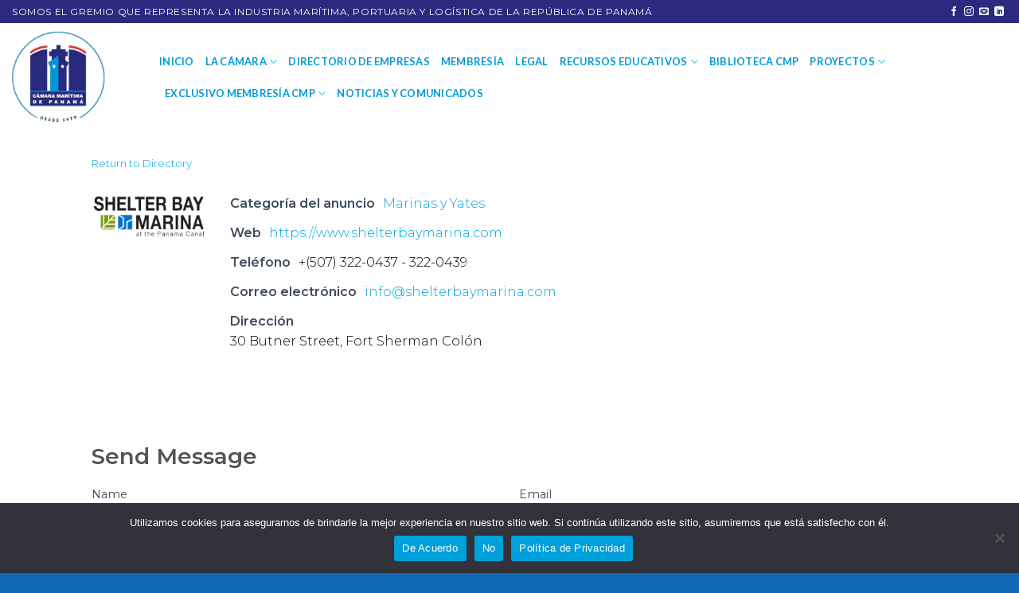

--- FILE ---
content_type: text/html; charset=UTF-8
request_url: https://camaramaritima.org.pa/business-directory-2/shelter-bay-marina-s-a/
body_size: 23895
content:
<!DOCTYPE html>
<!--[if IE 9 ]> <html lang="es-PA" class="ie9 loading-site no-js"> <![endif]-->
<!--[if IE 8 ]> <html lang="es-PA" class="ie8 loading-site no-js"> <![endif]-->
<!--[if (gte IE 9)|!(IE)]><!--><html lang="es-PA" class="loading-site no-js"> <!--<![endif]-->
<head>
	<meta charset="UTF-8" />
	<link rel="profile" href="https://gmpg.org/xfn/11" />
	<link rel="pingback" href="https://camaramaritima.org.pa/xmlrpc.php" />

					<script>document.documentElement.className = document.documentElement.className + ' yes-js js_active js'</script>
			<script>(function(html){html.className = html.className.replace(/\bno-js\b/,'js')})(document.documentElement);</script>
<meta name='robots' content='index, follow, max-image-preview:large, max-snippet:-1, max-video-preview:-1' />
	<style>img:is([sizes="auto" i], [sizes^="auto," i]) { contain-intrinsic-size: 3000px 1500px }</style>
	
            <script data-no-defer="1" data-ezscrex="false" data-cfasync="false" data-pagespeed-no-defer data-cookieconsent="ignore">
                var ctPublicFunctions = {"_ajax_nonce":"7d37276d8f","_rest_nonce":"f369fd23b1","_ajax_url":"\/wp-admin\/admin-ajax.php","_rest_url":"https:\/\/camaramaritima.org.pa\/wp-json\/","data__cookies_type":"none","data__ajax_type":"rest","data__bot_detector_enabled":"1","data__frontend_data_log_enabled":1,"cookiePrefix":"","wprocket_detected":false,"host_url":"camaramaritima.org.pa","text__ee_click_to_select":"Click to select the whole data","text__ee_original_email":"The complete one is","text__ee_got_it":"Got it","text__ee_blocked":"Blocked","text__ee_cannot_connect":"Cannot connect","text__ee_cannot_decode":"Can not decode email. Unknown reason","text__ee_email_decoder":"CleanTalk email decoder","text__ee_wait_for_decoding":"The magic is on the way!","text__ee_decoding_process":"Please wait a few seconds while we decode the contact data."}
            </script>
        
            <script data-no-defer="1" data-ezscrex="false" data-cfasync="false" data-pagespeed-no-defer data-cookieconsent="ignore">
                var ctPublic = {"_ajax_nonce":"7d37276d8f","settings__forms__check_internal":"0","settings__forms__check_external":"0","settings__forms__force_protection":0,"settings__forms__search_test":"1","settings__forms__wc_add_to_cart":"0","settings__data__bot_detector_enabled":"1","settings__sfw__anti_crawler":0,"blog_home":"https:\/\/camaramaritima.org.pa\/","pixel__setting":"3","pixel__enabled":true,"pixel__url":null,"data__email_check_before_post":"1","data__email_check_exist_post":0,"data__cookies_type":"none","data__key_is_ok":true,"data__visible_fields_required":true,"wl_brandname":"Anti-Spam by CleanTalk","wl_brandname_short":"CleanTalk","ct_checkjs_key":"e77b560b6270804049d39f696e527e40880f4742605779e8dc28c505812237c3","emailEncoderPassKey":"05db2987431f29345f8a8701a0f662b6","bot_detector_forms_excluded":"W10=","advancedCacheExists":false,"varnishCacheExists":false,"wc_ajax_add_to_cart":true,"theRealPerson":{"phrases":{"trpHeading":"The Real Person Badge!","trpContent1":"The commenter acts as a real person and verified as not a bot.","trpContent2":" Anti-Spam by CleanTalk","trpContentLearnMore":"Learn more"},"trpContentLink":"https:\/\/cleantalk.org\/help\/the-real-person?utm_id=&amp;utm_term=&amp;utm_source=admin_side&amp;utm_medium=trp_badge&amp;utm_content=trp_badge_link_click&amp;utm_campaign=apbct_links","imgPersonUrl":"https:\/\/camaramaritima.org.pa\/wp-content\/plugins\/cleantalk-spam-protect\/css\/images\/real_user.svg","imgShieldUrl":"https:\/\/camaramaritima.org.pa\/wp-content\/plugins\/cleantalk-spam-protect\/css\/images\/shield.svg"}}
            </script>
        <meta name="viewport" content="width=device-width, initial-scale=1, maximum-scale=1" />
	<!-- This site is optimized with the Yoast SEO plugin v26.7 - https://yoast.com/wordpress/plugins/seo/ -->
	<title>Shelter Bay Marina, S.A. - Cámara Marítima de Panamá</title>
	<link rel="canonical" href="https://camaramaritima.org.pa/business-directory-3/shelter-bay-marina-s-a/" />
	<meta property="og:locale" content="es_ES" />
	<meta property="og:type" content="article" />
	<meta property="og:title" content="Shelter Bay Marina, S.A. - Cámara Marítima de Panamá" />
	<meta property="og:description" content="755" />
	<meta property="og:url" content="https://camaramaritima.org.pa/business-directory-3/shelter-bay-marina-s-a/" />
	<meta property="og:site_name" content="Cámara Marítima de Panamá" />
	<meta property="article:modified_time" content="2023-09-14T21:06:12+00:00" />
	<meta name="twitter:card" content="summary_large_image" />
	<script type="application/ld+json" class="yoast-schema-graph">{"@context":"https://schema.org","@graph":[{"@type":"WebPage","@id":"https://camaramaritima.org.pa/business-directory-3/shelter-bay-marina-s-a/","url":"https://camaramaritima.org.pa/business-directory-3/shelter-bay-marina-s-a/","name":"Shelter Bay Marina, S.A. - Cámara Marítima de Panamá","isPartOf":{"@id":"https://camaramaritima.org.pa/#website"},"primaryImageOfPage":{"@id":"https://camaramaritima.org.pa/business-directory-3/shelter-bay-marina-s-a/#primaryimage"},"image":{"@id":"https://camaramaritima.org.pa/business-directory-3/shelter-bay-marina-s-a/#primaryimage"},"thumbnailUrl":"https://camaramaritima.org.pa/wp-content/uploads/2021/08/shelter-by-marina.png","datePublished":"2021-08-04T00:48:14+00:00","dateModified":"2023-09-14T21:06:12+00:00","breadcrumb":{"@id":"https://camaramaritima.org.pa/business-directory-3/shelter-bay-marina-s-a/#breadcrumb"},"inLanguage":"es-PA","potentialAction":[{"@type":"ReadAction","target":["https://camaramaritima.org.pa/business-directory-3/shelter-bay-marina-s-a/"]}]},{"@type":"ImageObject","inLanguage":"es-PA","@id":"https://camaramaritima.org.pa/business-directory-3/shelter-bay-marina-s-a/#primaryimage","url":"https://camaramaritima.org.pa/wp-content/uploads/2021/08/shelter-by-marina.png","contentUrl":"https://camaramaritima.org.pa/wp-content/uploads/2021/08/shelter-by-marina.png","width":196,"height":86},{"@type":"BreadcrumbList","@id":"https://camaramaritima.org.pa/business-directory-3/shelter-bay-marina-s-a/#breadcrumb","itemListElement":[{"@type":"ListItem","position":1,"name":"Inicio","item":"https://camaramaritima.org.pa/"},{"@type":"ListItem","position":2,"name":"Shelter Bay Marina, S.A."}]},{"@type":"WebSite","@id":"https://camaramaritima.org.pa/#website","url":"https://camaramaritima.org.pa/","name":"Cámara Marítima de Panamá","description":"Somos la referencia de la industria marítima, portuaria y logística de la República de Panamá","publisher":{"@id":"https://camaramaritima.org.pa/#organization"},"potentialAction":[{"@type":"SearchAction","target":{"@type":"EntryPoint","urlTemplate":"https://camaramaritima.org.pa/?s={search_term_string}"},"query-input":{"@type":"PropertyValueSpecification","valueRequired":true,"valueName":"search_term_string"}}],"inLanguage":"es-PA"},{"@type":"Organization","@id":"https://camaramaritima.org.pa/#organization","name":"Cámara Marítima de Panamá","url":"https://camaramaritima.org.pa/","logo":{"@type":"ImageObject","inLanguage":"es-PA","@id":"https://camaramaritima.org.pa/#/schema/logo/image/","url":"https://camaramaritima.org.pa/wp-content/uploads/2025/12/Imagen2.png.gif","contentUrl":"https://camaramaritima.org.pa/wp-content/uploads/2025/12/Imagen2.png.gif","width":655,"height":650,"caption":"Cámara Marítima de Panamá"},"image":{"@id":"https://camaramaritima.org.pa/#/schema/logo/image/"}}]}</script>
	<!-- / Yoast SEO plugin. -->


<link rel='dns-prefetch' href='//fd.cleantalk.org' />
<link rel='dns-prefetch' href='//fonts.googleapis.com' />
<link rel="alternate" type="application/rss+xml" title="Cámara Marítima de Panamá &raquo; Feed" href="https://camaramaritima.org.pa/feed/" />
<link rel="alternate" type="application/rss+xml" title="Cámara Marítima de Panamá &raquo; Comments Feed" href="https://camaramaritima.org.pa/comments/feed/" />
<link rel="alternate" type="text/calendar" title="Cámara Marítima de Panamá &raquo; iCal Feed" href="https://camaramaritima.org.pa/events/?ical=1" />
<link rel="alternate" type="application/rss+xml" title="Cámara Marítima de Panamá &raquo; Shelter Bay Marina, S.A. Comments Feed" href="https://camaramaritima.org.pa/business-directory-3/shelter-bay-marina-s-a/feed/" />
<script type="text/javascript">
/* <![CDATA[ */
window._wpemojiSettings = {"baseUrl":"https:\/\/s.w.org\/images\/core\/emoji\/16.0.1\/72x72\/","ext":".png","svgUrl":"https:\/\/s.w.org\/images\/core\/emoji\/16.0.1\/svg\/","svgExt":".svg","source":{"concatemoji":"https:\/\/camaramaritima.org.pa\/wp-includes\/js\/wp-emoji-release.min.js?ver=6.8.3"}};
/*! This file is auto-generated */
!function(s,n){var o,i,e;function c(e){try{var t={supportTests:e,timestamp:(new Date).valueOf()};sessionStorage.setItem(o,JSON.stringify(t))}catch(e){}}function p(e,t,n){e.clearRect(0,0,e.canvas.width,e.canvas.height),e.fillText(t,0,0);var t=new Uint32Array(e.getImageData(0,0,e.canvas.width,e.canvas.height).data),a=(e.clearRect(0,0,e.canvas.width,e.canvas.height),e.fillText(n,0,0),new Uint32Array(e.getImageData(0,0,e.canvas.width,e.canvas.height).data));return t.every(function(e,t){return e===a[t]})}function u(e,t){e.clearRect(0,0,e.canvas.width,e.canvas.height),e.fillText(t,0,0);for(var n=e.getImageData(16,16,1,1),a=0;a<n.data.length;a++)if(0!==n.data[a])return!1;return!0}function f(e,t,n,a){switch(t){case"flag":return n(e,"\ud83c\udff3\ufe0f\u200d\u26a7\ufe0f","\ud83c\udff3\ufe0f\u200b\u26a7\ufe0f")?!1:!n(e,"\ud83c\udde8\ud83c\uddf6","\ud83c\udde8\u200b\ud83c\uddf6")&&!n(e,"\ud83c\udff4\udb40\udc67\udb40\udc62\udb40\udc65\udb40\udc6e\udb40\udc67\udb40\udc7f","\ud83c\udff4\u200b\udb40\udc67\u200b\udb40\udc62\u200b\udb40\udc65\u200b\udb40\udc6e\u200b\udb40\udc67\u200b\udb40\udc7f");case"emoji":return!a(e,"\ud83e\udedf")}return!1}function g(e,t,n,a){var r="undefined"!=typeof WorkerGlobalScope&&self instanceof WorkerGlobalScope?new OffscreenCanvas(300,150):s.createElement("canvas"),o=r.getContext("2d",{willReadFrequently:!0}),i=(o.textBaseline="top",o.font="600 32px Arial",{});return e.forEach(function(e){i[e]=t(o,e,n,a)}),i}function t(e){var t=s.createElement("script");t.src=e,t.defer=!0,s.head.appendChild(t)}"undefined"!=typeof Promise&&(o="wpEmojiSettingsSupports",i=["flag","emoji"],n.supports={everything:!0,everythingExceptFlag:!0},e=new Promise(function(e){s.addEventListener("DOMContentLoaded",e,{once:!0})}),new Promise(function(t){var n=function(){try{var e=JSON.parse(sessionStorage.getItem(o));if("object"==typeof e&&"number"==typeof e.timestamp&&(new Date).valueOf()<e.timestamp+604800&&"object"==typeof e.supportTests)return e.supportTests}catch(e){}return null}();if(!n){if("undefined"!=typeof Worker&&"undefined"!=typeof OffscreenCanvas&&"undefined"!=typeof URL&&URL.createObjectURL&&"undefined"!=typeof Blob)try{var e="postMessage("+g.toString()+"("+[JSON.stringify(i),f.toString(),p.toString(),u.toString()].join(",")+"));",a=new Blob([e],{type:"text/javascript"}),r=new Worker(URL.createObjectURL(a),{name:"wpTestEmojiSupports"});return void(r.onmessage=function(e){c(n=e.data),r.terminate(),t(n)})}catch(e){}c(n=g(i,f,p,u))}t(n)}).then(function(e){for(var t in e)n.supports[t]=e[t],n.supports.everything=n.supports.everything&&n.supports[t],"flag"!==t&&(n.supports.everythingExceptFlag=n.supports.everythingExceptFlag&&n.supports[t]);n.supports.everythingExceptFlag=n.supports.everythingExceptFlag&&!n.supports.flag,n.DOMReady=!1,n.readyCallback=function(){n.DOMReady=!0}}).then(function(){return e}).then(function(){var e;n.supports.everything||(n.readyCallback(),(e=n.source||{}).concatemoji?t(e.concatemoji):e.wpemoji&&e.twemoji&&(t(e.twemoji),t(e.wpemoji)))}))}((window,document),window._wpemojiSettings);
/* ]]> */
</script>
		<style type="text/css">
			.epvc-eye {
				margin-right: 3px;
				width: 13px;
				display: inline-block;
				height: 13px;
				border: solid 1px #000;
				border-radius:  75% 15%;
				position: relative;
				transform: rotate(45deg);
			}
			.epvc-eye:before {
				content: '';
				display: block;
				position: absolute;
				width: 5px;
				height: 5px;
				border: solid 1px #000;
				border-radius: 50%;
				left: 3px;
				top: 3px;
			}
		</style>
	
<link rel='stylesheet' id='gs-swiper-css' href='https://camaramaritima.org.pa/wp-content/plugins/gs-logo-slider/assets/libs/swiper-js/swiper.min.css?ver=3.8.1' type='text/css' media='all' />
<link rel='stylesheet' id='gs-tippyjs-css' href='https://camaramaritima.org.pa/wp-content/plugins/gs-logo-slider/assets/libs/tippyjs/tippy.css?ver=3.8.1' type='text/css' media='all' />
<link rel='stylesheet' id='gs-logo-public-css' href='https://camaramaritima.org.pa/wp-content/plugins/gs-logo-slider/assets/css/gs-logo.min.css?ver=3.8.1' type='text/css' media='all' />
<link rel='stylesheet' id='dashicons-css' href='https://camaramaritima.org.pa/wp-includes/css/dashicons.min.css?ver=6.8.3' type='text/css' media='all' />
<style id='dashicons-inline-css' type='text/css'>
[data-font="Dashicons"]:before {font-family: 'Dashicons' !important;content: attr(data-icon) !important;speak: none !important;font-weight: normal !important;font-variant: normal !important;text-transform: none !important;line-height: 1 !important;font-style: normal !important;-webkit-font-smoothing: antialiased !important;-moz-osx-font-smoothing: grayscale !important;}
</style>
<link rel='stylesheet' id='post-views-counter-frontend-css' href='https://camaramaritima.org.pa/wp-content/plugins/post-views-counter/css/frontend.min.css?ver=1.5.9' type='text/css' media='all' />
<style id='wp-emoji-styles-inline-css' type='text/css'>

	img.wp-smiley, img.emoji {
		display: inline !important;
		border: none !important;
		box-shadow: none !important;
		height: 1em !important;
		width: 1em !important;
		margin: 0 0.07em !important;
		vertical-align: -0.1em !important;
		background: none !important;
		padding: 0 !important;
	}
</style>
<link rel='stylesheet' id='wp-block-library-css' href='https://camaramaritima.org.pa/wp-includes/css/dist/block-library/style.min.css?ver=6.8.3' type='text/css' media='all' />
<style id='classic-theme-styles-inline-css' type='text/css'>
/*! This file is auto-generated */
.wp-block-button__link{color:#fff;background-color:#32373c;border-radius:9999px;box-shadow:none;text-decoration:none;padding:calc(.667em + 2px) calc(1.333em + 2px);font-size:1.125em}.wp-block-file__button{background:#32373c;color:#fff;text-decoration:none}
</style>
<style id='global-styles-inline-css' type='text/css'>
:root{--wp--preset--aspect-ratio--square: 1;--wp--preset--aspect-ratio--4-3: 4/3;--wp--preset--aspect-ratio--3-4: 3/4;--wp--preset--aspect-ratio--3-2: 3/2;--wp--preset--aspect-ratio--2-3: 2/3;--wp--preset--aspect-ratio--16-9: 16/9;--wp--preset--aspect-ratio--9-16: 9/16;--wp--preset--color--black: #000000;--wp--preset--color--cyan-bluish-gray: #abb8c3;--wp--preset--color--white: #ffffff;--wp--preset--color--pale-pink: #f78da7;--wp--preset--color--vivid-red: #cf2e2e;--wp--preset--color--luminous-vivid-orange: #ff6900;--wp--preset--color--luminous-vivid-amber: #fcb900;--wp--preset--color--light-green-cyan: #7bdcb5;--wp--preset--color--vivid-green-cyan: #00d084;--wp--preset--color--pale-cyan-blue: #8ed1fc;--wp--preset--color--vivid-cyan-blue: #0693e3;--wp--preset--color--vivid-purple: #9b51e0;--wp--preset--gradient--vivid-cyan-blue-to-vivid-purple: linear-gradient(135deg,rgba(6,147,227,1) 0%,rgb(155,81,224) 100%);--wp--preset--gradient--light-green-cyan-to-vivid-green-cyan: linear-gradient(135deg,rgb(122,220,180) 0%,rgb(0,208,130) 100%);--wp--preset--gradient--luminous-vivid-amber-to-luminous-vivid-orange: linear-gradient(135deg,rgba(252,185,0,1) 0%,rgba(255,105,0,1) 100%);--wp--preset--gradient--luminous-vivid-orange-to-vivid-red: linear-gradient(135deg,rgba(255,105,0,1) 0%,rgb(207,46,46) 100%);--wp--preset--gradient--very-light-gray-to-cyan-bluish-gray: linear-gradient(135deg,rgb(238,238,238) 0%,rgb(169,184,195) 100%);--wp--preset--gradient--cool-to-warm-spectrum: linear-gradient(135deg,rgb(74,234,220) 0%,rgb(151,120,209) 20%,rgb(207,42,186) 40%,rgb(238,44,130) 60%,rgb(251,105,98) 80%,rgb(254,248,76) 100%);--wp--preset--gradient--blush-light-purple: linear-gradient(135deg,rgb(255,206,236) 0%,rgb(152,150,240) 100%);--wp--preset--gradient--blush-bordeaux: linear-gradient(135deg,rgb(254,205,165) 0%,rgb(254,45,45) 50%,rgb(107,0,62) 100%);--wp--preset--gradient--luminous-dusk: linear-gradient(135deg,rgb(255,203,112) 0%,rgb(199,81,192) 50%,rgb(65,88,208) 100%);--wp--preset--gradient--pale-ocean: linear-gradient(135deg,rgb(255,245,203) 0%,rgb(182,227,212) 50%,rgb(51,167,181) 100%);--wp--preset--gradient--electric-grass: linear-gradient(135deg,rgb(202,248,128) 0%,rgb(113,206,126) 100%);--wp--preset--gradient--midnight: linear-gradient(135deg,rgb(2,3,129) 0%,rgb(40,116,252) 100%);--wp--preset--font-size--small: 13px;--wp--preset--font-size--medium: 20px;--wp--preset--font-size--large: 36px;--wp--preset--font-size--x-large: 42px;--wp--preset--spacing--20: 0.44rem;--wp--preset--spacing--30: 0.67rem;--wp--preset--spacing--40: 1rem;--wp--preset--spacing--50: 1.5rem;--wp--preset--spacing--60: 2.25rem;--wp--preset--spacing--70: 3.38rem;--wp--preset--spacing--80: 5.06rem;--wp--preset--shadow--natural: 6px 6px 9px rgba(0, 0, 0, 0.2);--wp--preset--shadow--deep: 12px 12px 50px rgba(0, 0, 0, 0.4);--wp--preset--shadow--sharp: 6px 6px 0px rgba(0, 0, 0, 0.2);--wp--preset--shadow--outlined: 6px 6px 0px -3px rgba(255, 255, 255, 1), 6px 6px rgba(0, 0, 0, 1);--wp--preset--shadow--crisp: 6px 6px 0px rgba(0, 0, 0, 1);}:where(.is-layout-flex){gap: 0.5em;}:where(.is-layout-grid){gap: 0.5em;}body .is-layout-flex{display: flex;}.is-layout-flex{flex-wrap: wrap;align-items: center;}.is-layout-flex > :is(*, div){margin: 0;}body .is-layout-grid{display: grid;}.is-layout-grid > :is(*, div){margin: 0;}:where(.wp-block-columns.is-layout-flex){gap: 2em;}:where(.wp-block-columns.is-layout-grid){gap: 2em;}:where(.wp-block-post-template.is-layout-flex){gap: 1.25em;}:where(.wp-block-post-template.is-layout-grid){gap: 1.25em;}.has-black-color{color: var(--wp--preset--color--black) !important;}.has-cyan-bluish-gray-color{color: var(--wp--preset--color--cyan-bluish-gray) !important;}.has-white-color{color: var(--wp--preset--color--white) !important;}.has-pale-pink-color{color: var(--wp--preset--color--pale-pink) !important;}.has-vivid-red-color{color: var(--wp--preset--color--vivid-red) !important;}.has-luminous-vivid-orange-color{color: var(--wp--preset--color--luminous-vivid-orange) !important;}.has-luminous-vivid-amber-color{color: var(--wp--preset--color--luminous-vivid-amber) !important;}.has-light-green-cyan-color{color: var(--wp--preset--color--light-green-cyan) !important;}.has-vivid-green-cyan-color{color: var(--wp--preset--color--vivid-green-cyan) !important;}.has-pale-cyan-blue-color{color: var(--wp--preset--color--pale-cyan-blue) !important;}.has-vivid-cyan-blue-color{color: var(--wp--preset--color--vivid-cyan-blue) !important;}.has-vivid-purple-color{color: var(--wp--preset--color--vivid-purple) !important;}.has-black-background-color{background-color: var(--wp--preset--color--black) !important;}.has-cyan-bluish-gray-background-color{background-color: var(--wp--preset--color--cyan-bluish-gray) !important;}.has-white-background-color{background-color: var(--wp--preset--color--white) !important;}.has-pale-pink-background-color{background-color: var(--wp--preset--color--pale-pink) !important;}.has-vivid-red-background-color{background-color: var(--wp--preset--color--vivid-red) !important;}.has-luminous-vivid-orange-background-color{background-color: var(--wp--preset--color--luminous-vivid-orange) !important;}.has-luminous-vivid-amber-background-color{background-color: var(--wp--preset--color--luminous-vivid-amber) !important;}.has-light-green-cyan-background-color{background-color: var(--wp--preset--color--light-green-cyan) !important;}.has-vivid-green-cyan-background-color{background-color: var(--wp--preset--color--vivid-green-cyan) !important;}.has-pale-cyan-blue-background-color{background-color: var(--wp--preset--color--pale-cyan-blue) !important;}.has-vivid-cyan-blue-background-color{background-color: var(--wp--preset--color--vivid-cyan-blue) !important;}.has-vivid-purple-background-color{background-color: var(--wp--preset--color--vivid-purple) !important;}.has-black-border-color{border-color: var(--wp--preset--color--black) !important;}.has-cyan-bluish-gray-border-color{border-color: var(--wp--preset--color--cyan-bluish-gray) !important;}.has-white-border-color{border-color: var(--wp--preset--color--white) !important;}.has-pale-pink-border-color{border-color: var(--wp--preset--color--pale-pink) !important;}.has-vivid-red-border-color{border-color: var(--wp--preset--color--vivid-red) !important;}.has-luminous-vivid-orange-border-color{border-color: var(--wp--preset--color--luminous-vivid-orange) !important;}.has-luminous-vivid-amber-border-color{border-color: var(--wp--preset--color--luminous-vivid-amber) !important;}.has-light-green-cyan-border-color{border-color: var(--wp--preset--color--light-green-cyan) !important;}.has-vivid-green-cyan-border-color{border-color: var(--wp--preset--color--vivid-green-cyan) !important;}.has-pale-cyan-blue-border-color{border-color: var(--wp--preset--color--pale-cyan-blue) !important;}.has-vivid-cyan-blue-border-color{border-color: var(--wp--preset--color--vivid-cyan-blue) !important;}.has-vivid-purple-border-color{border-color: var(--wp--preset--color--vivid-purple) !important;}.has-vivid-cyan-blue-to-vivid-purple-gradient-background{background: var(--wp--preset--gradient--vivid-cyan-blue-to-vivid-purple) !important;}.has-light-green-cyan-to-vivid-green-cyan-gradient-background{background: var(--wp--preset--gradient--light-green-cyan-to-vivid-green-cyan) !important;}.has-luminous-vivid-amber-to-luminous-vivid-orange-gradient-background{background: var(--wp--preset--gradient--luminous-vivid-amber-to-luminous-vivid-orange) !important;}.has-luminous-vivid-orange-to-vivid-red-gradient-background{background: var(--wp--preset--gradient--luminous-vivid-orange-to-vivid-red) !important;}.has-very-light-gray-to-cyan-bluish-gray-gradient-background{background: var(--wp--preset--gradient--very-light-gray-to-cyan-bluish-gray) !important;}.has-cool-to-warm-spectrum-gradient-background{background: var(--wp--preset--gradient--cool-to-warm-spectrum) !important;}.has-blush-light-purple-gradient-background{background: var(--wp--preset--gradient--blush-light-purple) !important;}.has-blush-bordeaux-gradient-background{background: var(--wp--preset--gradient--blush-bordeaux) !important;}.has-luminous-dusk-gradient-background{background: var(--wp--preset--gradient--luminous-dusk) !important;}.has-pale-ocean-gradient-background{background: var(--wp--preset--gradient--pale-ocean) !important;}.has-electric-grass-gradient-background{background: var(--wp--preset--gradient--electric-grass) !important;}.has-midnight-gradient-background{background: var(--wp--preset--gradient--midnight) !important;}.has-small-font-size{font-size: var(--wp--preset--font-size--small) !important;}.has-medium-font-size{font-size: var(--wp--preset--font-size--medium) !important;}.has-large-font-size{font-size: var(--wp--preset--font-size--large) !important;}.has-x-large-font-size{font-size: var(--wp--preset--font-size--x-large) !important;}
:where(.wp-block-post-template.is-layout-flex){gap: 1.25em;}:where(.wp-block-post-template.is-layout-grid){gap: 1.25em;}
:where(.wp-block-columns.is-layout-flex){gap: 2em;}:where(.wp-block-columns.is-layout-grid){gap: 2em;}
:root :where(.wp-block-pullquote){font-size: 1.5em;line-height: 1.6;}
</style>
<link rel='stylesheet' id='cleantalk-public-css-css' href='https://camaramaritima.org.pa/wp-content/plugins/cleantalk-spam-protect/css/cleantalk-public.min.css?ver=6.70.1_1766153621' type='text/css' media='all' />
<link rel='stylesheet' id='cleantalk-email-decoder-css-css' href='https://camaramaritima.org.pa/wp-content/plugins/cleantalk-spam-protect/css/cleantalk-email-decoder.min.css?ver=6.70.1_1766153621' type='text/css' media='all' />
<link rel='stylesheet' id='cleantalk-trp-css-css' href='https://camaramaritima.org.pa/wp-content/plugins/cleantalk-spam-protect/css/cleantalk-trp.min.css?ver=6.70.1_1766153621' type='text/css' media='all' />
<link rel='stylesheet' id='contact-form-7-css' href='https://camaramaritima.org.pa/wp-content/plugins/contact-form-7/includes/css/styles.css?ver=6.1.3' type='text/css' media='all' />
<link rel='stylesheet' id='cookie-notice-front-css' href='https://camaramaritima.org.pa/wp-content/plugins/cookie-notice/css/front.min.css?ver=2.5.11' type='text/css' media='all' />
<style id='woocommerce-inline-inline-css' type='text/css'>
.woocommerce form .form-row .required { visibility: visible; }
</style>
<link rel='stylesheet' id='tribe-events-v2-single-skeleton-css' href='https://camaramaritima.org.pa/wp-content/plugins/the-events-calendar/build/css/tribe-events-single-skeleton.css?ver=6.15.13.1' type='text/css' media='all' />
<link rel='stylesheet' id='tribe-events-v2-single-skeleton-full-css' href='https://camaramaritima.org.pa/wp-content/plugins/the-events-calendar/build/css/tribe-events-single-full.css?ver=6.15.13.1' type='text/css' media='all' />
<link rel='stylesheet' id='tec-events-elementor-widgets-base-styles-css' href='https://camaramaritima.org.pa/wp-content/plugins/the-events-calendar/build/css/integrations/plugins/elementor/widgets/widget-base.css?ver=6.15.13.1' type='text/css' media='all' />
<link rel='stylesheet' id='pdfp-public-css' href='https://camaramaritima.org.pa/wp-content/plugins/pdf-poster-pro/dist/public.css?ver=2.2.3' type='text/css' media='all' />
<link rel='stylesheet' id='brands-styles-css' href='https://camaramaritima.org.pa/wp-content/plugins/woocommerce/assets/css/brands.css?ver=10.3.7' type='text/css' media='all' />
<link rel='stylesheet' id='flatsome-icons-css' href='https://camaramaritima.org.pa/wp-content/themes/flatsome/assets/css/fl-icons.css?ver=3.12' type='text/css' media='all' />
<link rel='stylesheet' id='flatsome-woocommerce-wishlist-css' href='https://camaramaritima.org.pa/wp-content/themes/flatsome/inc/integrations/wc-yith-wishlist/wishlist.css?ver=3.10.2' type='text/css' media='all' />
<link rel='stylesheet' id='wpbdp-widgets-css' href='https://camaramaritima.org.pa/wp-content/plugins/business-directory-plugin/assets/css/widgets.min.css?ver=6.4.20' type='text/css' media='all' />
<link rel='stylesheet' id='wpbdp-base-css-css' href='https://camaramaritima.org.pa/wp-content/plugins/business-directory-plugin/assets/css/wpbdp.min.css?ver=6.4.20' type='text/css' media='all' />
<style id='wpbdp-base-css-inline-css' type='text/css'>
html,body{--bd-main-color:#32373c;--bd-main-color-20:#569AF633;--bd-main-color-8:#569AF614;--bd-thumbnail-width:150px;--bd-thumbnail-height:150px;--bd-button-text-color:#fff;--bd-button-bg-color:#32373c;}
.wpbdp-plan-action input[type=radio]+ label span:before{content:'Select';}.wpbdp-plan-action input[type=radio]:checked + label span:before{content:'Selected';}
</style>
<link rel='stylesheet' id='trp-language-switcher-v2-css' href='https://camaramaritima.org.pa/wp-content/plugins/translatepress-multilingual/assets/css/trp-language-switcher-v2.css?ver=3.0.7' type='text/css' media='all' />
<link rel='stylesheet' id='tablepress-default-css' href='https://camaramaritima.org.pa/wp-content/plugins/tablepress/css/build/default.css?ver=3.2.5' type='text/css' media='all' />
<link rel='stylesheet' id='elementor-frontend-css' href='https://camaramaritima.org.pa/wp-content/plugins/elementor/assets/css/frontend.min.css?ver=3.34.1' type='text/css' media='all' />
<link rel='stylesheet' id='eael-general-css' href='https://camaramaritima.org.pa/wp-content/plugins/essential-addons-for-elementor-lite/assets/front-end/css/view/general.min.css?ver=6.5.7' type='text/css' media='all' />
<link rel='stylesheet' id='flatsome-main-css' href='https://camaramaritima.org.pa/wp-content/themes/flatsome/assets/css/flatsome.css?ver=3.13.0' type='text/css' media='all' />
<link rel='stylesheet' id='flatsome-shop-css' href='https://camaramaritima.org.pa/wp-content/themes/flatsome/assets/css/flatsome-shop.css?ver=3.13.0' type='text/css' media='all' />
<link rel='stylesheet' id='flatsome-style-css' href='https://camaramaritima.org.pa/wp-content/themes/flatsome-child/style.css?ver=3.0' type='text/css' media='all' />
<link rel='stylesheet' id='um_modal-css' href='https://camaramaritima.org.pa/wp-content/plugins/ultimate-member/assets/css/um-modal.min.css?ver=2.11.0' type='text/css' media='all' />
<link rel='stylesheet' id='um_ui-css' href='https://camaramaritima.org.pa/wp-content/plugins/ultimate-member/assets/libs/jquery-ui/jquery-ui.min.css?ver=1.13.2' type='text/css' media='all' />
<link rel='stylesheet' id='um_tipsy-css' href='https://camaramaritima.org.pa/wp-content/plugins/ultimate-member/assets/libs/tipsy/tipsy.min.css?ver=1.0.0a' type='text/css' media='all' />
<link rel='stylesheet' id='um_raty-css' href='https://camaramaritima.org.pa/wp-content/plugins/ultimate-member/assets/libs/raty/um-raty.min.css?ver=2.6.0' type='text/css' media='all' />
<link rel='stylesheet' id='select2-css' href='https://camaramaritima.org.pa/wp-content/plugins/ultimate-member/assets/libs/select2/select2.min.css?ver=4.0.13' type='text/css' media='all' />
<link rel='stylesheet' id='um_fileupload-css' href='https://camaramaritima.org.pa/wp-content/plugins/ultimate-member/assets/css/um-fileupload.min.css?ver=2.11.0' type='text/css' media='all' />
<link rel='stylesheet' id='um_confirm-css' href='https://camaramaritima.org.pa/wp-content/plugins/ultimate-member/assets/libs/um-confirm/um-confirm.min.css?ver=1.0' type='text/css' media='all' />
<link rel='stylesheet' id='um_datetime-css' href='https://camaramaritima.org.pa/wp-content/plugins/ultimate-member/assets/libs/pickadate/default.min.css?ver=3.6.2' type='text/css' media='all' />
<link rel='stylesheet' id='um_datetime_date-css' href='https://camaramaritima.org.pa/wp-content/plugins/ultimate-member/assets/libs/pickadate/default.date.min.css?ver=3.6.2' type='text/css' media='all' />
<link rel='stylesheet' id='um_datetime_time-css' href='https://camaramaritima.org.pa/wp-content/plugins/ultimate-member/assets/libs/pickadate/default.time.min.css?ver=3.6.2' type='text/css' media='all' />
<link rel='stylesheet' id='um_fonticons_ii-css' href='https://camaramaritima.org.pa/wp-content/plugins/ultimate-member/assets/libs/legacy/fonticons/fonticons-ii.min.css?ver=2.11.0' type='text/css' media='all' />
<link rel='stylesheet' id='um_fonticons_fa-css' href='https://camaramaritima.org.pa/wp-content/plugins/ultimate-member/assets/libs/legacy/fonticons/fonticons-fa.min.css?ver=2.11.0' type='text/css' media='all' />
<link rel='stylesheet' id='um_fontawesome-css' href='https://camaramaritima.org.pa/wp-content/plugins/ultimate-member/assets/css/um-fontawesome.min.css?ver=6.5.2' type='text/css' media='all' />
<link rel='stylesheet' id='um_common-css' href='https://camaramaritima.org.pa/wp-content/plugins/ultimate-member/assets/css/common.min.css?ver=2.11.0' type='text/css' media='all' />
<link rel='stylesheet' id='um_responsive-css' href='https://camaramaritima.org.pa/wp-content/plugins/ultimate-member/assets/css/um-responsive.min.css?ver=2.11.0' type='text/css' media='all' />
<link rel='stylesheet' id='um_styles-css' href='https://camaramaritima.org.pa/wp-content/plugins/ultimate-member/assets/css/um-styles.min.css?ver=2.11.0' type='text/css' media='all' />
<link rel='stylesheet' id='um_crop-css' href='https://camaramaritima.org.pa/wp-content/plugins/ultimate-member/assets/libs/cropper/cropper.min.css?ver=1.6.1' type='text/css' media='all' />
<link rel='stylesheet' id='um_profile-css' href='https://camaramaritima.org.pa/wp-content/plugins/ultimate-member/assets/css/um-profile.min.css?ver=2.11.0' type='text/css' media='all' />
<link rel='stylesheet' id='um_account-css' href='https://camaramaritima.org.pa/wp-content/plugins/ultimate-member/assets/css/um-account.min.css?ver=2.11.0' type='text/css' media='all' />
<link rel='stylesheet' id='um_misc-css' href='https://camaramaritima.org.pa/wp-content/plugins/ultimate-member/assets/css/um-misc.min.css?ver=2.11.0' type='text/css' media='all' />
<link rel='stylesheet' id='um_default_css-css' href='https://camaramaritima.org.pa/wp-content/plugins/ultimate-member/assets/css/um-old-default.min.css?ver=2.11.0' type='text/css' media='all' />
<link rel='stylesheet' id='default-styles.min-css' href='https://camaramaritima.org.pa/wp-content/plugins/business-directory-plugin/themes/default/assets/styles.min.css?ver=6.4.20' type='text/css' media='all' />
<link rel='stylesheet' id='flatsome-googlefonts-css' href='//fonts.googleapis.com/css?family=Montserrat%3Aregular%2C600%2C300%2Cregular%7CLato%3Aregular%2C700&#038;display=swap&#038;ver=3.9' type='text/css' media='all' />
<script type="text/javascript">
            window._nslDOMReady = (function () {
                const executedCallbacks = new Set();
            
                return function (callback) {
                    /**
                    * Third parties might dispatch DOMContentLoaded events, so we need to ensure that we only run our callback once!
                    */
                    if (executedCallbacks.has(callback)) return;
            
                    const wrappedCallback = function () {
                        if (executedCallbacks.has(callback)) return;
                        executedCallbacks.add(callback);
                        callback();
                    };
            
                    if (document.readyState === "complete" || document.readyState === "interactive") {
                        wrappedCallback();
                    } else {
                        document.addEventListener("DOMContentLoaded", wrappedCallback);
                    }
                };
            })();
        </script><!--n2css--><!--n2js--><script type="text/javascript" src="https://camaramaritima.org.pa/wp-includes/js/jquery/jquery.min.js?ver=3.7.1" id="jquery-core-js"></script>
<script type="text/javascript" src="https://camaramaritima.org.pa/wp-includes/js/jquery/jquery-migrate.min.js?ver=3.4.1" id="jquery-migrate-js"></script>
<script type="text/javascript" src="https://camaramaritima.org.pa/wp-content/plugins/cleantalk-spam-protect/js/apbct-public-bundle.min.js?ver=6.70.1_1766153621" id="apbct-public-bundle.min-js-js"></script>
<script type="text/javascript" src="https://fd.cleantalk.org/ct-bot-detector-wrapper.js?ver=6.70.1" id="ct_bot_detector-js" defer="defer" data-wp-strategy="defer"></script>
<script type="text/javascript" src="https://camaramaritima.org.pa/wp-content/plugins/woocommerce/assets/js/jquery-blockui/jquery.blockUI.min.js?ver=2.7.0-wc.10.3.7" id="wc-jquery-blockui-js" defer="defer" data-wp-strategy="defer"></script>
<script type="text/javascript" id="wc-add-to-cart-js-extra">
/* <![CDATA[ */
var wc_add_to_cart_params = {"ajax_url":"\/wp-admin\/admin-ajax.php","wc_ajax_url":"\/?wc-ajax=%%endpoint%%","i18n_view_cart":"View cart","cart_url":"https:\/\/camaramaritima.org.pa\/cart\/","is_cart":"","cart_redirect_after_add":"no"};
/* ]]> */
</script>
<script type="text/javascript" src="https://camaramaritima.org.pa/wp-content/plugins/woocommerce/assets/js/frontend/add-to-cart.min.js?ver=10.3.7" id="wc-add-to-cart-js" defer="defer" data-wp-strategy="defer"></script>
<script type="text/javascript" src="https://camaramaritima.org.pa/wp-content/plugins/woocommerce/assets/js/js-cookie/js.cookie.min.js?ver=2.1.4-wc.10.3.7" id="wc-js-cookie-js" defer="defer" data-wp-strategy="defer"></script>
<script type="text/javascript" id="woocommerce-js-extra">
/* <![CDATA[ */
var woocommerce_params = {"ajax_url":"\/wp-admin\/admin-ajax.php","wc_ajax_url":"\/?wc-ajax=%%endpoint%%","i18n_password_show":"Show password","i18n_password_hide":"Hide password"};
/* ]]> */
</script>
<script type="text/javascript" src="https://camaramaritima.org.pa/wp-content/plugins/woocommerce/assets/js/frontend/woocommerce.min.js?ver=10.3.7" id="woocommerce-js" defer="defer" data-wp-strategy="defer"></script>
<script type="text/javascript" src="https://camaramaritima.org.pa/wp-content/plugins/translatepress-multilingual/assets/js/trp-frontend-compatibility.js?ver=3.0.7" id="trp-frontend-compatibility-js"></script>
<script type="text/javascript" src="https://camaramaritima.org.pa/wp-content/plugins/translatepress-multilingual/assets/js/trp-frontend-language-switcher.js?ver=3.0.7" id="trp-language-switcher-js-v2-js"></script>
<script type="text/javascript" src="https://camaramaritima.org.pa/wp-content/plugins/ultimate-member/assets/js/um-gdpr.min.js?ver=2.11.0" id="um-gdpr-js"></script>
<link rel="https://api.w.org/" href="https://camaramaritima.org.pa/wp-json/" /><link rel="alternate" title="JSON" type="application/json" href="https://camaramaritima.org.pa/wp-json/wp/v2/wpbdp_listing/1620" /><link rel="EditURI" type="application/rsd+xml" title="RSD" href="https://camaramaritima.org.pa/xmlrpc.php?rsd" />
<meta name="generator" content="WordPress 6.8.3" />
<meta name="generator" content="WooCommerce 10.3.7" />
<link rel='shortlink' href='https://camaramaritima.org.pa/?p=1620' />
<link rel="alternate" title="oEmbed (JSON)" type="application/json+oembed" href="https://camaramaritima.org.pa/wp-json/oembed/1.0/embed?url=https%3A%2F%2Fcamaramaritima.org.pa%2Fbusiness-directory-3%2Fshelter-bay-marina-s-a%2F" />
<link rel="alternate" title="oEmbed (XML)" type="text/xml+oembed" href="https://camaramaritima.org.pa/wp-json/oembed/1.0/embed?url=https%3A%2F%2Fcamaramaritima.org.pa%2Fbusiness-directory-3%2Fshelter-bay-marina-s-a%2F&#038;format=xml" />
<style id="essential-blocks-global-styles">
            :root {
                --eb-global-primary-color: #101828;
--eb-global-secondary-color: #475467;
--eb-global-tertiary-color: #98A2B3;
--eb-global-text-color: #475467;
--eb-global-heading-color: #1D2939;
--eb-global-link-color: #444CE7;
--eb-global-background-color: #F9FAFB;
--eb-global-button-text-color: #FFFFFF;
--eb-global-button-background-color: #101828;
--eb-gradient-primary-color: linear-gradient(90deg, hsla(259, 84%, 78%, 1) 0%, hsla(206, 67%, 75%, 1) 100%);
--eb-gradient-secondary-color: linear-gradient(90deg, hsla(18, 76%, 85%, 1) 0%, hsla(203, 69%, 84%, 1) 100%);
--eb-gradient-tertiary-color: linear-gradient(90deg, hsla(248, 21%, 15%, 1) 0%, hsla(250, 14%, 61%, 1) 100%);
--eb-gradient-background-color: linear-gradient(90deg, rgb(250, 250, 250) 0%, rgb(233, 233, 233) 49%, rgb(244, 243, 243) 100%);

                --eb-tablet-breakpoint: 1024px;
--eb-mobile-breakpoint: 767px;

            }
            
            
        </style><style type="text/css" media="screen">.menu-item.hide_this_item{ display:none !important; }</style>    <style>
            </style>
    <meta name="tec-api-version" content="v1"><meta name="tec-api-origin" content="https://camaramaritima.org.pa"><link rel="alternate" href="https://camaramaritima.org.pa/wp-json/tribe/events/v1/" /><link rel="alternate" hreflang="es-PA" href="https://camaramaritima.org.pa/business-directory-2/shelter-bay-marina-s-a/"/>
<link rel="alternate" hreflang="en-US" href="https://camaramaritima.org.pa/en/business-directory-2/shelter-bay-marina-s-a/"/>
<link rel="alternate" hreflang="es" href="https://camaramaritima.org.pa/business-directory-2/shelter-bay-marina-s-a/"/>
<link rel="alternate" hreflang="en" href="https://camaramaritima.org.pa/en/business-directory-2/shelter-bay-marina-s-a/"/>
<!-- Analytics by WP Statistics - https://wp-statistics.com -->
<style>.bg{opacity: 0; transition: opacity 1s; -webkit-transition: opacity 1s;} .bg-loaded{opacity: 1;}</style><!--[if IE]><link rel="stylesheet" type="text/css" href="https://camaramaritima.org.pa/wp-content/themes/flatsome/assets/css/ie-fallback.css"><script src="//cdnjs.cloudflare.com/ajax/libs/html5shiv/3.6.1/html5shiv.js"></script><script>var head = document.getElementsByTagName('head')[0],style = document.createElement('style');style.type = 'text/css';style.styleSheet.cssText = ':before,:after{content:none !important';head.appendChild(style);setTimeout(function(){head.removeChild(style);}, 0);</script><script src="https://camaramaritima.org.pa/wp-content/themes/flatsome/assets/libs/ie-flexibility.js"></script><![endif]-->	<noscript><style>.woocommerce-product-gallery{ opacity: 1 !important; }</style></noscript>
	<meta name="generator" content="Elementor 3.34.1; features: e_font_icon_svg, additional_custom_breakpoints; settings: css_print_method-external, google_font-enabled, font_display-swap">
			<style>
				.e-con.e-parent:nth-of-type(n+4):not(.e-lazyloaded):not(.e-no-lazyload),
				.e-con.e-parent:nth-of-type(n+4):not(.e-lazyloaded):not(.e-no-lazyload) * {
					background-image: none !important;
				}
				@media screen and (max-height: 1024px) {
					.e-con.e-parent:nth-of-type(n+3):not(.e-lazyloaded):not(.e-no-lazyload),
					.e-con.e-parent:nth-of-type(n+3):not(.e-lazyloaded):not(.e-no-lazyload) * {
						background-image: none !important;
					}
				}
				@media screen and (max-height: 640px) {
					.e-con.e-parent:nth-of-type(n+2):not(.e-lazyloaded):not(.e-no-lazyload),
					.e-con.e-parent:nth-of-type(n+2):not(.e-lazyloaded):not(.e-no-lazyload) * {
						background-image: none !important;
					}
				}
			</style>
			<link rel="icon" href="https://camaramaritima.org.pa/wp-content/uploads/2025/12/cropped-Imagen2.png-32x32.gif" sizes="32x32" />
<link rel="icon" href="https://camaramaritima.org.pa/wp-content/uploads/2025/12/cropped-Imagen2.png-192x192.gif" sizes="192x192" />
<link rel="apple-touch-icon" href="https://camaramaritima.org.pa/wp-content/uploads/2025/12/cropped-Imagen2.png-180x180.gif" />
<meta name="msapplication-TileImage" content="https://camaramaritima.org.pa/wp-content/uploads/2025/12/cropped-Imagen2.png-270x270.gif" />
<style id="custom-css" type="text/css">:root {--primary-color: #2b2a7f;}.header-main{height: 136px}#logo img{max-height: 136px}#logo{width:155px;}#logo img{padding:10px 0;}.header-bottom{min-height: 10px}.header-top{min-height: 29px}.transparent .header-main{height: 30px}.transparent #logo img{max-height: 30px}.has-transparent + .page-title:first-of-type,.has-transparent + #main > .page-title,.has-transparent + #main > div > .page-title,.has-transparent + #main .page-header-wrapper:first-of-type .page-title{padding-top: 60px;}.header.show-on-scroll,.stuck .header-main{height:70px!important}.stuck #logo img{max-height: 70px!important}.header-bg-color, .header-wrapper {background-color: rgba(255,255,255,0.9)}.header-bottom {background-color: #f1f1f1}.top-bar-nav > li > a{line-height: 4px }.stuck .header-main .nav > li > a{line-height: 50px }.header-bottom-nav > li > a{line-height: 16px }@media (max-width: 549px) {.header-main{height: 70px}#logo img{max-height: 70px}}.nav-dropdown{font-size:100%}/* Color */.accordion-title.active, .has-icon-bg .icon .icon-inner,.logo a, .primary.is-underline, .primary.is-link, .badge-outline .badge-inner, .nav-outline > li.active> a,.nav-outline >li.active > a, .cart-icon strong,[data-color='primary'], .is-outline.primary{color: #2b2a7f;}/* Color !important */[data-text-color="primary"]{color: #2b2a7f!important;}/* Background Color */[data-text-bg="primary"]{background-color: #2b2a7f;}/* Background */.scroll-to-bullets a,.featured-title, .label-new.menu-item > a:after, .nav-pagination > li > .current,.nav-pagination > li > span:hover,.nav-pagination > li > a:hover,.has-hover:hover .badge-outline .badge-inner,button[type="submit"], .button.wc-forward:not(.checkout):not(.checkout-button), .button.submit-button, .button.primary:not(.is-outline),.featured-table .title,.is-outline:hover, .has-icon:hover .icon-label,.nav-dropdown-bold .nav-column li > a:hover, .nav-dropdown.nav-dropdown-bold > li > a:hover, .nav-dropdown-bold.dark .nav-column li > a:hover, .nav-dropdown.nav-dropdown-bold.dark > li > a:hover, .is-outline:hover, .tagcloud a:hover,.grid-tools a, input[type='submit']:not(.is-form), .box-badge:hover .box-text, input.button.alt,.nav-box > li > a:hover,.nav-box > li.active > a,.nav-pills > li.active > a ,.current-dropdown .cart-icon strong, .cart-icon:hover strong, .nav-line-bottom > li > a:before, .nav-line-grow > li > a:before, .nav-line > li > a:before,.banner, .header-top, .slider-nav-circle .flickity-prev-next-button:hover svg, .slider-nav-circle .flickity-prev-next-button:hover .arrow, .primary.is-outline:hover, .button.primary:not(.is-outline), input[type='submit'].primary, input[type='submit'].primary, input[type='reset'].button, input[type='button'].primary, .badge-inner{background-color: #2b2a7f;}/* Border */.nav-vertical.nav-tabs > li.active > a,.scroll-to-bullets a.active,.nav-pagination > li > .current,.nav-pagination > li > span:hover,.nav-pagination > li > a:hover,.has-hover:hover .badge-outline .badge-inner,.accordion-title.active,.featured-table,.is-outline:hover, .tagcloud a:hover,blockquote, .has-border, .cart-icon strong:after,.cart-icon strong,.blockUI:before, .processing:before,.loading-spin, .slider-nav-circle .flickity-prev-next-button:hover svg, .slider-nav-circle .flickity-prev-next-button:hover .arrow, .primary.is-outline:hover{border-color: #2b2a7f}.nav-tabs > li.active > a{border-top-color: #2b2a7f}.widget_shopping_cart_content .blockUI.blockOverlay:before { border-left-color: #2b2a7f }.woocommerce-checkout-review-order .blockUI.blockOverlay:before { border-left-color: #2b2a7f }/* Fill */.slider .flickity-prev-next-button:hover svg,.slider .flickity-prev-next-button:hover .arrow{fill: #2b2a7f;}/* Background Color */[data-icon-label]:after, .secondary.is-underline:hover,.secondary.is-outline:hover,.icon-label,.button.secondary:not(.is-outline),.button.alt:not(.is-outline), .badge-inner.on-sale, .button.checkout, .single_add_to_cart_button, .current .breadcrumb-step{ background-color:#0098d8; }[data-text-bg="secondary"]{background-color: #0098d8;}/* Color */.secondary.is-underline,.secondary.is-link, .secondary.is-outline,.stars a.active, .star-rating:before, .woocommerce-page .star-rating:before,.star-rating span:before, .color-secondary{color: #0098d8}/* Color !important */[data-text-color="secondary"]{color: #0098d8!important;}/* Border */.secondary.is-outline:hover{border-color:#0098d8}.success.is-underline:hover,.success.is-outline:hover,.success{background-color: #ef3340}.success-color, .success.is-link, .success.is-outline{color: #ef3340;}.success-border{border-color: #ef3340!important;}/* Color !important */[data-text-color="success"]{color: #ef3340!important;}/* Background Color */[data-text-bg="success"]{background-color: #ef3340;}.alert.is-underline:hover,.alert.is-outline:hover,.alert{background-color: #ef3340}.alert.is-link, .alert.is-outline, .color-alert{color: #ef3340;}/* Color !important */[data-text-color="alert"]{color: #ef3340!important;}/* Background Color */[data-text-bg="alert"]{background-color: #ef3340;}body{font-size: 100%;}@media screen and (max-width: 549px){body{font-size: 100%;}}body{font-family:"Montserrat", sans-serif}body{font-weight: 300}body{color: #000000}.nav > li > a {font-family:"Lato", sans-serif;}.mobile-sidebar-levels-2 .nav > li > ul > li > a {font-family:"Lato", sans-serif;}.nav > li > a {font-weight: 700;}.mobile-sidebar-levels-2 .nav > li > ul > li > a {font-weight: 700;}h1,h2,h3,h4,h5,h6,.heading-font, .off-canvas-center .nav-sidebar.nav-vertical > li > a{font-family: "Montserrat", sans-serif;}h1,h2,h3,h4,h5,h6,.heading-font,.banner h1,.banner h2{font-weight: 600;}.alt-font{font-family: "Montserrat", sans-serif;}.alt-font{font-weight: 0!important;}.header:not(.transparent) .header-nav-main.nav > li > a {color: #0098d8;}a{color: #00a3e0;}a:hover{color: #231b5d;}.tagcloud a:hover{border-color: #231b5d;background-color: #231b5d;}@media screen and (min-width: 550px){.products .box-vertical .box-image{min-width: 300px!important;width: 300px!important;}}.header-main .social-icons,.header-main .cart-icon strong,.header-main .menu-title,.header-main .header-button > .button.is-outline,.header-main .nav > li > a > i:not(.icon-angle-down){color: #0098d8!important;}.header-main .header-button > .button.is-outline,.header-main .cart-icon strong:after,.header-main .cart-icon strong{border-color: #0098d8!important;}.header-main .header-button > .button:not(.is-outline){background-color: #0098d8!important;}.header-main .current-dropdown .cart-icon strong,.header-main .header-button > .button:hover,.header-main .header-button > .button:hover i,.header-main .header-button > .button:hover span{color:#FFF!important;}.header-main .menu-title:hover,.header-main .social-icons a:hover,.header-main .header-button > .button.is-outline:hover,.header-main .nav > li > a:hover > i:not(.icon-angle-down){color: #0098d8!important;}.header-main .current-dropdown .cart-icon strong,.header-main .header-button > .button:hover{background-color: #0098d8!important;}.header-main .current-dropdown .cart-icon strong:after,.header-main .current-dropdown .cart-icon strong,.header-main .header-button > .button:hover{border-color: #0098d8!important;}.footer-2{background-color: #4681b2}.absolute-footer, html{background-color: #1069b2}/* Custom CSS */.comment-form, #comments, .comments-area {display: none !important;}@media (max-width: 768px) {.comment-form, #comments, .comments-area {display: none !important;}}/* Custom CSS Mobile */@media (max-width: 549px){.comment-form, #comments, .comments-area {display: none !important;}@media (max-width: 768px) {.comment-form, #comments, .comments-area {display: none !important;}}}.label-new.menu-item > a:after{content:"New";}.label-hot.menu-item > a:after{content:"Hot";}.label-sale.menu-item > a:after{content:"Sale";}.label-popular.menu-item > a:after{content:"Popular";}</style><style id="yellow-pencil">
/*
	The following CSS generated by Yellow Pencil Plugin.
	http://waspthemes.com/yellow-pencil
*/
#wrapper main#main #content section#section_1927879957 .section-content #row-885589945 .large-12 .col-inner #row-1434918888 .large-6 .col-inner p input[type=submit].wpcf7-submit{border-top-left-radius:50px;-moz-border-top-left-radius:50px;-webkit-border-top-left-radius:50px;border-top-right-radius:50px;-moz-border-top-right-radius:50px;-webkit-border-top-right-radius:50px;border-bottom-right-radius:50px;-moz-border-bottom-right-radius:50px;-webkit-border-bottom-right-radius:50px;border-bottom-left-radius:50px;-moz-border-bottom-left-radius:50px;-webkit-border-bottom-left-radius:50px;}#wrapper main#main #content section#section_1927879957 .section-content #row-885589945 .large-12 .col-inner #row-1434918888 .large-6 .col-inner p:nth-child(5) label input[type=text].wpcf7-validates-as-required{border-top-left-radius:5px;-moz-border-top-left-radius:5px;-webkit-border-top-left-radius:5px;border-top-right-radius:5px;-moz-border-top-right-radius:5px;-webkit-border-top-right-radius:5px;border-bottom-right-radius:5px;-moz-border-bottom-right-radius:5px;-webkit-border-bottom-right-radius:5px;border-bottom-left-radius:5px;-moz-border-bottom-left-radius:5px;-webkit-border-bottom-left-radius:5px;}#wrapper main#main #content section#section_1927879957 .section-content #row-885589945 .large-12 .col-inner #row-1434918888 .large-6 .col-inner p label .wpcf7-textarea{border-top-right-radius:5px;-moz-border-top-right-radius:5px;-webkit-border-top-right-radius:5px;border-top-left-radius:5px;-moz-border-top-left-radius:5px;-webkit-border-top-left-radius:5px;border-bottom-right-radius:5px;-moz-border-bottom-right-radius:5px;-webkit-border-bottom-right-radius:5px;border-bottom-left-radius:5px;-moz-border-bottom-left-radius:5px;-webkit-border-bottom-left-radius:5px;}#wrapper main#main #content section#section_1927879957 .section-content #row-885589945 .large-12 .col-inner #row-1434918888 .large-6 .col-inner p label input[type=tel].wpcf7-validates-as-tel{border-top-right-radius:5px;-moz-border-top-right-radius:5px;-webkit-border-top-right-radius:5px;border-top-left-radius:5px;-moz-border-top-left-radius:5px;-webkit-border-top-left-radius:5px;border-bottom-right-radius:5px;-moz-border-bottom-right-radius:5px;-webkit-border-bottom-right-radius:5px;border-bottom-left-radius:5px;-moz-border-bottom-left-radius:5px;-webkit-border-bottom-left-radius:5px;}#wrapper main#main #content section#section_1927879957 .section-content #row-885589945 .large-12 .col-inner #row-1434918888 .large-6 .col-inner p label input[type=email].wpcf7-validates-as-email{border-top-right-radius:5px;-moz-border-top-right-radius:5px;-webkit-border-top-right-radius:5px;border-top-left-radius:5px;-moz-border-top-left-radius:5px;-webkit-border-top-left-radius:5px;border-bottom-right-radius:5px;-moz-border-bottom-right-radius:5px;-webkit-border-bottom-right-radius:5px;border-bottom-left-radius:5px;-moz-border-bottom-left-radius:5px;-webkit-border-bottom-left-radius:5px;}#wrapper main#main #content section#section_1927879957 .section-content #row-885589945 .large-12 .col-inner #row-1434918888 .large-6 .col-inner p:nth-child(2) label input[type=text].wpcf7-validates-as-required{border-top-left-radius:5px;-moz-border-top-left-radius:5px;-webkit-border-top-left-radius:5px;border-top-right-radius:5px;-moz-border-top-right-radius:5px;-webkit-border-top-right-radius:5px;border-bottom-right-radius:5px;-moz-border-bottom-right-radius:5px;-webkit-border-bottom-right-radius:5px;border-bottom-left-radius:5px;-moz-border-bottom-left-radius:5px;-webkit-border-bottom-left-radius:5px;}
</style></head>

<body class="wp-singular wpbdp_listing-template-default single single-wpbdp_listing postid-1620 wp-theme-flatsome wp-child-theme-flatsome-child theme-flatsome cookies-not-set woocommerce-no-js tribe-no-js translatepress-es_PA lightbox nav-dropdown-has-arrow nav-dropdown-has-shadow nav-dropdown-has-border wpbdp-with-button-styles business-directory wpbdp-view-show_listing wpbdp-wp-theme-flatsome-child wpbdp-wp-theme-flatsome wpbdp-theme-default elementor-default elementor-kit-11877">


<a class="skip-link screen-reader-text" href="#main">Skip to content</a>

<div id="wrapper">

	
	<header id="header" class="header header-full-width has-sticky sticky-jump">
		<div class="header-wrapper">
			<div id="top-bar" class="header-top hide-for-sticky nav-dark">
    <div class="flex-row container">
      <div class="flex-col hide-for-medium flex-left">
          <ul class="nav nav-left medium-nav-center nav-small  nav-">
              <li class="html custom html_topbar_left"><strong class="uppercase">Somos el gremio que representa la industria marítima, portuaria y logística de la república de Panamá
<center></strong></li>          </ul>
      </div>

      <div class="flex-col hide-for-medium flex-center">
          <ul class="nav nav-center nav-small  nav-">
                        </ul>
      </div>

      <div class="flex-col hide-for-medium flex-right">
         <ul class="nav top-bar-nav nav-right nav-small  nav-">
              <li class="html header-social-icons ml-0">
	<div class="social-icons follow-icons" ><a href="http://url" target="_blank" data-label="Facebook"  rel="noopener noreferrer nofollow" class="icon plain facebook tooltip" title="Follow on Facebook"><i class="icon-facebook" ></i></a><a href="https://www.instagram.com/camaramaritima/" target="_blank" rel="noopener noreferrer nofollow" data-label="Instagram" class="icon plain  instagram tooltip" title="Follow on Instagram"><i class="icon-instagram" ></i></a><a href="/cdn-cgi/l/email-protection#6607150f15120308050f072605070b0714070b07140f120f0b0748091401481607" data-label="E-mail" rel="nofollow" class="icon plain  email tooltip" title="Send us an email"><i class="icon-envelop" ></i></a><a href="https://www.linkedin.com/company/cmara-martima-de-panam/?originalSubdomain=pa" target="_blank" rel="noopener noreferrer nofollow" data-label="LinkedIn" class="icon plain  linkedin tooltip" title="Follow on LinkedIn"><i class="icon-linkedin" ></i></a></div></li>          </ul>
      </div>

            <div class="flex-col show-for-medium flex-grow">
          <ul class="nav nav-center nav-small mobile-nav  nav-">
              <li class="html custom html_topbar_left"><strong class="uppercase">Somos el gremio que representa la industria marítima, portuaria y logística de la república de Panamá
<center></strong></li>          </ul>
      </div>
      
    </div>
</div>
<div id="masthead" class="header-main nav-dark">
      <div class="header-inner flex-row container logo-left medium-logo-center" role="navigation">

          <!-- Logo -->
          <div id="logo" class="flex-col logo">
            <!-- Header logo -->
<a href="https://camaramaritima.org.pa/" title="Cámara Marítima de Panamá - Somos la referencia de la industria marítima, portuaria y logística de la República de Panamá" rel="home">
    <img width="155" height="136" src="https://camaramaritima.org.pa/wp-content/uploads/2025/12/Imagen2.png.gif" class="header_logo header-logo" alt="Cámara Marítima de Panamá" /><img width="155" height="136" src="https://camaramaritima.org.pa/wp-content/uploads/2025/12/Imagen2.png.gif" class="header-logo-dark" alt="Cámara Marítima de Panamá" /></a>
          </div>

          <!-- Mobile Left Elements -->
          <div class="flex-col show-for-medium flex-left">
            <ul class="mobile-nav nav nav-left ">
              <li class="nav-icon has-icon">
  		<a href="#" data-open="#main-menu" data-pos="left" data-bg="main-menu-overlay" data-color="" class="is-small" aria-label="Menu" aria-controls="main-menu" aria-expanded="false">
		
		  <i class="icon-menu" ></i>
		  		</a>
	</li>            </ul>
          </div>

          <!-- Left Elements -->
          <div class="flex-col hide-for-medium flex-left
            flex-grow">
            <ul class="header-nav header-nav-main nav nav-left  nav-uppercase" >
              <li id="menu-item-9285" class="menu-item menu-item-type-post_type menu-item-object-page menu-item-home menu-item-9285 menu-item-design-default"><a href="https://camaramaritima.org.pa/" class="nav-top-link">Inicio</a></li>
<li id="menu-item-9287" class="menu-item menu-item-type-post_type menu-item-object-page menu-item-has-children menu-item-9287 menu-item-design-custom-size has-dropdown"><a href="https://camaramaritima.org.pa/la-camara/" class="nav-top-link">La Cámara<i class="icon-angle-down" ></i></a>
<ul class="sub-menu nav-dropdown nav-dropdown-default">
	<li id="menu-item-9339" class="menu-item menu-item-type-post_type menu-item-object-page menu-item-9339"><a href="https://camaramaritima.org.pa/comisiones-de-trabajo/">Comisiones de Trabajo</a></li>
</ul>
</li>
<li id="menu-item-9334" class="menu-item menu-item-type-post_type menu-item-object-page menu-item-9334 menu-item-design-default"><a href="https://camaramaritima.org.pa/business-directory/" class="nav-top-link">Directorio de empresas</a></li>
<li id="menu-item-9289" class="menu-item menu-item-type-post_type menu-item-object-page menu-item-9289 menu-item-design-default"><a href="https://camaramaritima.org.pa/membresia/" class="nav-top-link">Membresía</a></li>
<li id="menu-item-9291" class="menu-item menu-item-type-post_type menu-item-object-page menu-item-9291 menu-item-design-default"><a href="https://camaramaritima.org.pa/legal/" class="nav-top-link">Legal</a></li>
<li id="menu-item-9293" class="menu-item menu-item-type-post_type menu-item-object-page menu-item-has-children menu-item-9293 menu-item-design-default has-dropdown"><a href="https://camaramaritima.org.pa/recursos-educativos-2/" class="nav-top-link">Recursos Educativos<i class="icon-angle-down" ></i></a>
<ul class="sub-menu nav-dropdown nav-dropdown-default">
	<li id="menu-item-9329" class="menu-item menu-item-type-post_type menu-item-object-page menu-item-9329"><a href="https://camaramaritima.org.pa/articulos-e-investigaciones-internacionales/">Investigaciones, Artículos e Informes</a></li>
	<li id="menu-item-9332" class="menu-item menu-item-type-post_type menu-item-object-page menu-item-9332"><a href="https://camaramaritima.org.pa/videos-2/">Videos</a></li>
	<li id="menu-item-9331" class="menu-item menu-item-type-post_type menu-item-object-page menu-item-9331"><a href="https://camaramaritima.org.pa/recursos-interactivos/">Recursos interactivos</a></li>
</ul>
</li>
<li id="menu-item-9333" class="menu-item menu-item-type-post_type menu-item-object-page menu-item-9333 menu-item-design-default"><a href="https://camaramaritima.org.pa/biblioteca-cmp/" class="nav-top-link">Biblioteca CMP</a></li>
<li id="menu-item-9292" class="menu-item menu-item-type-post_type menu-item-object-page menu-item-has-children menu-item-9292 menu-item-design-default has-dropdown"><a href="https://camaramaritima.org.pa/proyectos/" class="nav-top-link">Proyectos<i class="icon-angle-down" ></i></a>
<ul class="sub-menu nav-dropdown nav-dropdown-default">
	<li id="menu-item-10009" class="menu-item menu-item-type-post_type menu-item-object-page menu-item-10009"><a href="https://camaramaritima.org.pa/entre-mares/">Entre Mares</a></li>
</ul>
</li>
<li id="menu-item-9379" class="menu-item menu-item-type-post_type menu-item-object-page menu-item-has-children menu-item-9379 menu-item-design-default has-dropdown"><a href="https://camaramaritima.org.pa/exclusivo-membresia-cmp/" class="nav-top-link">Exclusivo membresía CMP<i class="icon-angle-down" ></i></a>
<ul class="sub-menu nav-dropdown nav-dropdown-default">
	<li id="menu-item-12447" class="menu-item menu-item-type-post_type menu-item-object-page menu-item-12447"><a href="https://camaramaritima.org.pa/acceso-a-exclusivo-miembros/">Acceso a Exclusivo Miembros</a></li>
	<li id="menu-item-10917" class="menu-item menu-item-type-post_type menu-item-object-page menu-item-10917"><a href="https://camaramaritima.org.pa/solicitud-acceso-estudio-impacto-economico/">Solicitud Acceso Estudio Impacto Economico</a></li>
	<li id="menu-item-10915" class="menu-item menu-item-type-post_type menu-item-object-page menu-item-10915"><a href="https://camaramaritima.org.pa/login-estudio-impacto-economico/">Login Estudio Impacto Economico</a></li>
	<li id="menu-item-10919" class="menu-item menu-item-type-post_type menu-item-object-page menu-item-10919"><a href="https://camaramaritima.org.pa/estudio_economico/">Restricted content</a></li>
	<li id="menu-item-10554" class="menu-item menu-item-type-post_type menu-item-object-page menu-item-10554"><a href="https://camaramaritima.org.pa/acuerdo-de-colaboracion/">Acuerdo de Colaboración</a></li>
	<li id="menu-item-10521" class="menu-item menu-item-type-post_type menu-item-object-page menu-item-10521"><a target="_blank" rel="noopener noreferrer" href="https://camaramaritima.org.pa/estados-financieros/">Estados Financieros</a></li>
	<li id="menu-item-9380" class="menu-item menu-item-type-custom menu-item-object-custom menu-item-9380"><a href="https://camaramaritima.org.pa/exclusivo-membresia-cmp/">Estudios, Análisis e Investigaciones</a></li>
	<li id="menu-item-9381" class="menu-item menu-item-type-custom menu-item-object-custom menu-item-9381"><a target="_blank" rel="noopener noreferrer" href="https://bunkertool.camaramaritima.org.pa/">Plataforma De Registro De Incidencias En Bunkering</a></li>
</ul>
</li>
<li id="menu-item-9294" class="menu-item menu-item-type-post_type menu-item-object-page menu-item-9294 menu-item-design-default"><a href="https://camaramaritima.org.pa/noticias-y-comunicados/" class="nav-top-link">Noticias y Comunicados</a></li>
            </ul>
          </div>

          <!-- Right Elements -->
          <div class="flex-col hide-for-medium flex-right">
            <ul class="header-nav header-nav-main nav nav-right  nav-uppercase">
                          </ul>
          </div>

          <!-- Mobile Right Elements -->
          <div class="flex-col show-for-medium flex-right">
            <ul class="mobile-nav nav nav-right ">
                          </ul>
          </div>

      </div>
     
      </div>
<div class="header-bg-container fill"><div class="header-bg-image fill"></div><div class="header-bg-color fill"></div></div>		</div>
	</header>

	
	<main id="main" class="">
<div id="content" class="content-area page-wrapper" role="main">
	<div class="row row-main">
		<div class="large-12 col">
			<div class="col-inner">
				
				
														
						
<div id="wpbdp-listing-1620" class="wpbdp-listing-1620 wpbdp-listing single wpbdp-single wpbdp-listing-single wpbdp-listing-category-id-43 with-image">
	
	
	<div class="listing-actions wpbdp-clear wpbdp-flex">
	<span class="wpbdp-goback"><a href="https://camaramaritima.org.pa/business-directory-3/" >Return to Directory</a></span></div>
    <div class="listing-thumbnail"><a href="https://camaramaritima.org.pa/wp-content/uploads/2021/08/shelter-by-marina.png" target="" class="thickbox" title="" data-lightbox="wpbdpgal" rel="wpbdpgal"><img width="196" height="86" src="https://camaramaritima.org.pa/wp-content/uploads/2021/08/shelter-by-marina.png" class="attachment-wpbdp-thumb wpbdp-single-thumbnail wpbdp-thumbnail" alt="Shelter Bay Marina, S.A." title="Shelter Bay Marina, S.A." decoding="async" /></a></div>
<div class="listing-details cf">
            <div class="wpbdp-field-display wpbdp-field wpbdp-field-value field-display field-value wpbdp-field-categoria_del_anuncio wpbdp-field-category wpbdp-field-type-select wpbdp-field-association-category  " ><span class="field-label">Categoría del anuncio</span> <div class="value"><a href="https://camaramaritima.org.pa/business-directory-3/wpbdp_category/marinas/" rel="tag">Marinas y Yates</a></div></div>                                    <div class="wpbdp-field-display wpbdp-field wpbdp-field-value field-display field-value wpbdp-field-web wpbdp-field-meta wpbdp-field-type-url wpbdp-field-association-meta  " ><span class="field-label">Web</span> <div class="value"><a href="https://www.shelterbaymarina.com" rel="" target="_self" title="https://www.shelterbaymarina.com">https://www.shelterbaymarina.com</a></div></div>            <div class="wpbdp-field-display wpbdp-field wpbdp-field-value field-display field-value wpbdp-field-telefono wpbdp-field-meta wpbdp-field-type-textfield wpbdp-field-association-meta  " ><span class="field-label">Teléfono</span> <div class="value">+(507) 322-0437 - 322-0439</div></div>            <div class="wpbdp-field-display wpbdp-field wpbdp-field-value field-display field-value wpbdp-field-correo_electronico wpbdp-field-meta wpbdp-field-type-textfield wpbdp-field-association-meta  " ><span class="field-label">Correo electrónico</span> <div class="value"><a href="/cdn-cgi/l/email-protection#[base64]">&#105;&#110;&#102;&#111;@&#115;&#104;&#101;&#108;&#116;&#101;&#114;&#98;&#97;&#121;&#109;&#97;&#114;&#105;&#110;&#97;.&#99;&#111;&#109;</a></div></div>                        <div class="wpbdp-field-display wpbdp-field wpbdp-field-value field-display field-value wpbdp-field-direccion wpbdp-field-meta wpbdp-field-type-textarea wpbdp-field-association-meta  " ><span class="field-label">Dirección</span> <div class="value">30 Butner Street, Fort Sherman Colón<br />
<br />
<br />
</div></div>                
	</div>

</div>
<div class="wpbdp-listing-contact-form"><div><a href="#wpbdp-contact-me" id="wpbdp-contact-me" class="wpbdp-show-on-mobile send-message-button button wpbdp-button" rel="nofollow">Contact listing owner</a></div><div class="wpbdp-hide-on-mobile contact-form-wrapper"><h3>Send Message</h3>
<form method="POST" action="https://camaramaritima.org.pa/business-directory-3/?wpbdp_view=listing_contact&#038;listing_id=1620">
	<input type="hidden" id="_wpnonce" name="_wpnonce" value="60b4ab3c3e" /><input type="hidden" name="_wp_http_referer" value="/business-directory-2/shelter-bay-marina-s-a/" />
	<div class="wpbdp-grid">
			<p class="wpbdp-form-field wpbdp-half">
			<label for="wpbdp-contact-form-name">Name</label>
			<input id="wpbdp-contact-form-name" type="text" class="intextbox" name="commentauthorname" value="" required />
		</p>
		<p class="wpbdp-form-field wpbdp-half">
			<label for="wpbdp-contact-form-email">Email</label>
			<input id="wpbdp-contact-form-email" type="text" class="intextbox" name="commentauthoremail" value="" required />
		</p>
	
	<p class="wpbdp-form-field">
		<label for="wpbdp-contact-form-phone">Phone Number</label>
		<input id="wpbdp-contact-form-phone" type="tel" class="intextbox" name="commentauthorphone" value="" />
	</p>

	<p class="wpbdp-form-field">
		<label for="wpbdp-contact-form-message">Message</label>
		<textarea id="wpbdp-contact-form-message" name="commentauthormessage" rows="4" class="intextarea"></textarea>
	</p>

		</div>

	
	<input type="submit" class="button wpbdp-button wpbdp-submit submit" value="Send" />
</form>
</div></div><div class="comments">

<div id="comments" class="comments-area">

	
	
	
		<div id="respond" class="comment-respond">
		<h3 id="reply-title" class="comment-reply-title">Leave a Reply</h3><form action="https://camaramaritima.org.pa/wp-comments-post.php" method="post" id="commentform" class="comment-form"><p class="comment-notes"><span id="email-notes">Your email address will not be published.</span> <span class="required-field-message">Required fields are marked <span class="required">*</span></span></p><p class="comment-form-comment"><label for="comment">Comment <span class="required">*</span></label> <textarea id="comment" name="comment" cols="45" rows="8" maxlength="65525" required></textarea></p><p class="comment-form-author"><label for="author">Name <span class="required">*</span></label> <input id="author" name="author" type="text" value="" size="30" maxlength="245" autocomplete="name" required /></p>
<p class="comment-form-email"><label for="email">Email <span class="required">*</span></label> <input id="email" name="email" type="email" value="" size="30" maxlength="100" aria-describedby="email-notes" autocomplete="email" required /></p>
<p class="comment-form-url"><label for="url">Website</label> <input id="url" name="url" type="url" value="" size="30" maxlength="200" autocomplete="url" /></p>
<p class="form-submit"><input name="submit" type="submit" id="submit" class="submit" value="Post Comment" /> <input type='hidden' name='comment_post_ID' value='1620' id='comment_post_ID' />
<input type='hidden' name='comment_parent' id='comment_parent' value='0' />
</p><p style="display: none;"><input type="hidden" id="akismet_comment_nonce" name="akismet_comment_nonce" value="709208caf1" /></p>
                <style>
                    #comment-form-toms-recaptcha {
                        transform:scale(0.895);
                        transform-origin:0 0;
                        margin: 0 6px 16px 0;
                    }
                </style>
                
                <div id="comment-form-toms-recaptcha" class="comment-form-toms-recaptcha"></div>

            <script data-cfasync="false" src="/cdn-cgi/scripts/5c5dd728/cloudflare-static/email-decode.min.js"></script><script type="text/javascript">
/* <![CDATA[ */

                var TomSreCAPTCHAcommentformCallback = function() {
                    grecaptcha.render('comment-form-toms-recaptcha', {
                        'sitekey' : '6Lca3_0UAAAAAJCFuMU1uHQRjWyvHDKPnPlpYBe0',
                        'theme':'light'
                    });
                };
            
            
/* ]]&gt; */
</script>
<script type="text/javascript" src="https://www.google.com/recaptcha/api.js?onload=TomSreCAPTCHAcommentformCallback&amp;render=explicit&amp;hl=es-419" async="async" defer="defer"></script>
<script type="text/javascript">
/* <![CDATA[ */
                        //add reCAPTCHA before the comment submit button.
                        var commentFormBtn  = document.getElementsByClassName('comment-form-toms-recaptcha')[0];
                        var commentForm     = document.getElementsByClassName('comment-form')[0];
                        commentForm.insertBefore(commentFormBtn, document.getElementsByClassName('form-submit')[0]);
               
/* ]]&gt; */
</script>
<input type="hidden" id="ct_checkjs_550a141f12de6341fba65b0ad0433500" name="ct_checkjs" value="0" /><script>setTimeout(function(){var ct_input_name = "ct_checkjs_550a141f12de6341fba65b0ad0433500";if (document.getElementById(ct_input_name) !== null) {var ct_input_value = document.getElementById(ct_input_name).value;document.getElementById(ct_input_name).value = document.getElementById(ct_input_name).value.replace(ct_input_value, 'e77b560b6270804049d39f696e527e40880f4742605779e8dc28c505812237c3');}}, 1000);</script><p style="display: none !important;" class="akismet-fields-container" data-prefix="ak_"><label>&#916;<textarea name="ak_hp_textarea" cols="45" rows="8" maxlength="100"></textarea></label><input type="hidden" id="ak_js_1" name="ak_js" value="97"/><script>document.getElementById( "ak_js_1" ).setAttribute( "value", ( new Date() ).getTime() );</script></p></form>	</div><!-- #respond -->
	
</div>
</div><script type="application/ld+json">{"@context":"http:\/\/schema.org","@type":"LocalBusiness","name":"Shelter Bay Marina, S.A.","url":"https:\/\/camaramaritima.org.pa\/business-directory-3\/shelter-bay-marina-s-a\/","image":"https:\/\/camaramaritima.org.pa\/wp-content\/uploads\/2021\/08\/shelter-by-marina.png","priceRange":"$$","telephone":"+(507) 322-0437 - 322-0439","address":{"streetAddress":"30 Butner Street, Fort Sherman Col\u00f3n\r\n\r\n\r\n","postalCode":""}}</script>
						

<div id="comments" class="comments-area">

	
	
	
		<div id="respond" class="comment-respond">
		<h3 id="reply-title" class="comment-reply-title">Leave a Reply</h3><form action="https://camaramaritima.org.pa/wp-comments-post.php" method="post" id="commentform" class="comment-form"><p class="comment-notes"><span id="email-notes">Your email address will not be published.</span> <span class="required-field-message">Required fields are marked <span class="required">*</span></span></p><p class="comment-form-comment"><label for="comment">Comment <span class="required">*</span></label> <textarea id="comment" name="comment" cols="45" rows="8" maxlength="65525" required></textarea></p><p class="comment-form-author"><label for="author">Name <span class="required">*</span></label> <input id="author" name="author" type="text" value="" size="30" maxlength="245" autocomplete="name" required /></p>
<p class="comment-form-email"><label for="email">Email <span class="required">*</span></label> <input id="email" name="email" type="email" value="" size="30" maxlength="100" aria-describedby="email-notes" autocomplete="email" required /></p>
<p class="comment-form-url"><label for="url">Website</label> <input id="url" name="url" type="url" value="" size="30" maxlength="200" autocomplete="url" /></p>
<p class="form-submit"><input name="submit" type="submit" id="submit" class="submit" value="Post Comment" /> <input type='hidden' name='comment_post_ID' value='1620' id='comment_post_ID' />
<input type='hidden' name='comment_parent' id='comment_parent' value='0' />
</p><p style="display: none;"><input type="hidden" id="akismet_comment_nonce" name="akismet_comment_nonce" value="709208caf1" /></p>
                <style>
                    #comment-form-toms-recaptcha {
                        transform:scale(0.895);
                        transform-origin:0 0;
                        margin: 0 6px 16px 0;
                    }
                </style>
                
                <div id="comment-form-toms-recaptcha" class="comment-form-toms-recaptcha"></div>

            <script type="text/javascript">
/* <![CDATA[ */

                var TomSreCAPTCHAcommentformCallback = function() {
                    grecaptcha.render('comment-form-toms-recaptcha', {
                        'sitekey' : '6Lca3_0UAAAAAJCFuMU1uHQRjWyvHDKPnPlpYBe0',
                        'theme':'light'
                    });
                };
            
            
/* ]]> */
</script>
<script type="text/javascript" src="https://www.google.com/recaptcha/api.js?onload=TomSreCAPTCHAcommentformCallback&amp;render=explicit&amp;hl=es-419" async="async" defer="defer"></script>
<script type="text/javascript">
/* <![CDATA[ */
                        //add reCAPTCHA before the comment submit button.
                        var commentFormBtn  = document.getElementsByClassName('comment-form-toms-recaptcha')[0];
                        var commentForm     = document.getElementsByClassName('comment-form')[0];
                        commentForm.insertBefore(commentFormBtn, document.getElementsByClassName('form-submit')[0]);
               
/* ]]> */
</script>
<input type="hidden" id="ct_checkjs_e97ee2054defb209c35fe4dc94599061" name="ct_checkjs" value="0" /><script>setTimeout(function(){var ct_input_name = "ct_checkjs_e97ee2054defb209c35fe4dc94599061";if (document.getElementById(ct_input_name) !== null) {var ct_input_value = document.getElementById(ct_input_name).value;document.getElementById(ct_input_name).value = document.getElementById(ct_input_name).value.replace(ct_input_value, 'e77b560b6270804049d39f696e527e40880f4742605779e8dc28c505812237c3');}}, 1000);</script><p style="display: none !important;" class="akismet-fields-container" data-prefix="ak_"><label>&#916;<textarea name="ak_hp_textarea" cols="45" rows="8" maxlength="100"></textarea></label><input type="hidden" id="ak_js_2" name="ak_js" value="147"/><script>document.getElementById( "ak_js_2" ).setAttribute( "value", ( new Date() ).getTime() );</script></p></form>	</div><!-- #respond -->
	
</div>

												</div>
		</div>
	</div>
</div>


</main>

<footer id="footer" class="footer-wrapper">

	
<!-- FOOTER 1 -->

<!-- FOOTER 2 -->



<div class="absolute-footer dark medium-text-center text-center">
  <div class="container clearfix">

    
    <div class="footer-primary pull-left">
            <div class="copyright-footer">
        Copyright 2026 © <strong>Cámara Marítima de Panamá</strong>      </div>
          </div>
  </div>
</div>
<a href="#top" class="back-to-top button icon invert plain fixed bottom z-1 is-outline hide-for-medium circle" id="top-link"><i class="icon-angle-up" ></i></a>

</footer>

</div>

<template id="tp-language" data-tp-language="es_PA"></template><div id="main-menu" class="mobile-sidebar no-scrollbar mfp-hide">
	<div class="sidebar-menu no-scrollbar ">
		<ul class="nav nav-sidebar nav-vertical nav-uppercase">
			<li class="menu-item menu-item-type-post_type menu-item-object-page menu-item-home menu-item-9285"><a href="https://camaramaritima.org.pa/">Inicio</a></li>
<li class="menu-item menu-item-type-post_type menu-item-object-page menu-item-has-children menu-item-9287"><a href="https://camaramaritima.org.pa/la-camara/">La Cámara</a>
<ul class="sub-menu nav-sidebar-ul children">
	<li class="menu-item menu-item-type-post_type menu-item-object-page menu-item-9339"><a href="https://camaramaritima.org.pa/comisiones-de-trabajo/">Comisiones de Trabajo</a></li>
</ul>
</li>
<li class="menu-item menu-item-type-post_type menu-item-object-page menu-item-9334"><a href="https://camaramaritima.org.pa/business-directory/">Directorio de empresas</a></li>
<li class="menu-item menu-item-type-post_type menu-item-object-page menu-item-9289"><a href="https://camaramaritima.org.pa/membresia/">Membresía</a></li>
<li class="menu-item menu-item-type-post_type menu-item-object-page menu-item-9291"><a href="https://camaramaritima.org.pa/legal/">Legal</a></li>
<li class="menu-item menu-item-type-post_type menu-item-object-page menu-item-has-children menu-item-9293"><a href="https://camaramaritima.org.pa/recursos-educativos-2/">Recursos Educativos</a>
<ul class="sub-menu nav-sidebar-ul children">
	<li class="menu-item menu-item-type-post_type menu-item-object-page menu-item-9329"><a href="https://camaramaritima.org.pa/articulos-e-investigaciones-internacionales/">Investigaciones, Artículos e Informes</a></li>
	<li class="menu-item menu-item-type-post_type menu-item-object-page menu-item-9332"><a href="https://camaramaritima.org.pa/videos-2/">Videos</a></li>
	<li class="menu-item menu-item-type-post_type menu-item-object-page menu-item-9331"><a href="https://camaramaritima.org.pa/recursos-interactivos/">Recursos interactivos</a></li>
</ul>
</li>
<li class="menu-item menu-item-type-post_type menu-item-object-page menu-item-9333"><a href="https://camaramaritima.org.pa/biblioteca-cmp/">Biblioteca CMP</a></li>
<li class="menu-item menu-item-type-post_type menu-item-object-page menu-item-has-children menu-item-9292"><a href="https://camaramaritima.org.pa/proyectos/">Proyectos</a>
<ul class="sub-menu nav-sidebar-ul children">
	<li class="menu-item menu-item-type-post_type menu-item-object-page menu-item-10009"><a href="https://camaramaritima.org.pa/entre-mares/">Entre Mares</a></li>
</ul>
</li>
<li class="menu-item menu-item-type-post_type menu-item-object-page menu-item-has-children menu-item-9379"><a href="https://camaramaritima.org.pa/exclusivo-membresia-cmp/">Exclusivo membresía CMP</a>
<ul class="sub-menu nav-sidebar-ul children">
	<li class="menu-item menu-item-type-post_type menu-item-object-page menu-item-12447"><a href="https://camaramaritima.org.pa/acceso-a-exclusivo-miembros/">Acceso a Exclusivo Miembros</a></li>
	<li class="menu-item menu-item-type-post_type menu-item-object-page menu-item-10917"><a href="https://camaramaritima.org.pa/solicitud-acceso-estudio-impacto-economico/">Solicitud Acceso Estudio Impacto Economico</a></li>
	<li class="menu-item menu-item-type-post_type menu-item-object-page menu-item-10915"><a href="https://camaramaritima.org.pa/login-estudio-impacto-economico/">Login Estudio Impacto Economico</a></li>
	<li class="menu-item menu-item-type-post_type menu-item-object-page menu-item-10919"><a href="https://camaramaritima.org.pa/estudio_economico/">Restricted content</a></li>
	<li class="menu-item menu-item-type-post_type menu-item-object-page menu-item-10554"><a href="https://camaramaritima.org.pa/acuerdo-de-colaboracion/">Acuerdo de Colaboración</a></li>
	<li class="menu-item menu-item-type-post_type menu-item-object-page menu-item-10521"><a target="_blank" rel="noopener noreferrer" href="https://camaramaritima.org.pa/estados-financieros/">Estados Financieros</a></li>
	<li class="menu-item menu-item-type-custom menu-item-object-custom menu-item-9380"><a href="https://camaramaritima.org.pa/exclusivo-membresia-cmp/">Estudios, Análisis e Investigaciones</a></li>
	<li class="menu-item menu-item-type-custom menu-item-object-custom menu-item-9381"><a target="_blank" rel="noopener noreferrer" href="https://bunkertool.camaramaritima.org.pa/">Plataforma De Registro De Incidencias En Bunkering</a></li>
</ul>
</li>
<li class="menu-item menu-item-type-post_type menu-item-object-page menu-item-9294"><a href="https://camaramaritima.org.pa/noticias-y-comunicados/">Noticias y Comunicados</a></li>
		</ul>
	</div>
</div>

<div id="um_upload_single" style="display:none;"></div>

<div id="um_view_photo" style="display:none;">
	<a href="javascript:void(0);" data-action="um_remove_modal" class="um-modal-close" aria-label="Close view photo modal">
		<i class="um-faicon-times"></i>
	</a>

	<div class="um-modal-body photo">
		<div class="um-modal-photo"></div>
	</div>
</div>
<script type="speculationrules">
{"prefetch":[{"source":"document","where":{"and":[{"href_matches":"\/*"},{"not":{"href_matches":["\/wp-*.php","\/wp-admin\/*","\/wp-content\/uploads\/*","\/wp-content\/*","\/wp-content\/plugins\/*","\/wp-content\/themes\/flatsome-child\/*","\/wp-content\/themes\/flatsome\/*","\/*\\?(.+)"]}},{"not":{"selector_matches":"a[rel~=\"nofollow\"]"}},{"not":{"selector_matches":".no-prefetch, .no-prefetch a"}}]},"eagerness":"conservative"}]}
</script>
		<script>
		( function ( body ) {
			'use strict';
			body.className = body.className.replace( /\btribe-no-js\b/, 'tribe-js' );
		} )( document.body );
		</script>
		    <div id="login-form-popup" class="lightbox-content mfp-hide">
            <div class="woocommerce-notices-wrapper"></div>
<div class="account-container lightbox-inner">

	
			<div class="account-login-inner">

				<h3 class="uppercase">Login</h3>

				<form class="woocommerce-form woocommerce-form-login login" method="post">

					
					<p class="woocommerce-form-row woocommerce-form-row--wide form-row form-row-wide">
						<label for="username">Username or email address&nbsp;<span class="required">*</span></label>
						<input type="text" class="woocommerce-Input woocommerce-Input--text input-text" name="username" id="username" autocomplete="username" value="" />					</p>
					<p class="woocommerce-form-row woocommerce-form-row--wide form-row form-row-wide">
						<label for="password">Password&nbsp;<span class="required">*</span></label>
						<input class="woocommerce-Input woocommerce-Input--text input-text" type="password" name="password" id="password" autocomplete="current-password" />
					</p>

					
					<p class="form-row">
						<label class="woocommerce-form__label woocommerce-form__label-for-checkbox woocommerce-form-login__rememberme">
							<input class="woocommerce-form__input woocommerce-form__input-checkbox" name="rememberme" type="checkbox" id="rememberme" value="forever" /> <span>Remember me</span>
						</label>
						<input type="hidden" id="woocommerce-login-nonce" name="woocommerce-login-nonce" value="f93050e226" /><input type="hidden" name="_wp_http_referer" value="/business-directory-2/shelter-bay-marina-s-a/" />						<button type="submit" class="woocommerce-button button woocommerce-form-login__submit" name="login" value="Log in">Log in</button>
					</p>
					<p class="woocommerce-LostPassword lost_password">
						<a href="https://camaramaritima.org.pa/my-account/lost-password/">Lost your password?</a>
					</p>

					
				</form>
			</div>

			
</div>

          </div>
  <script> /* <![CDATA[ */var tribe_l10n_datatables = {"aria":{"sort_ascending":": activate to sort column ascending","sort_descending":": activate to sort column descending"},"length_menu":"Show _MENU_ entries","empty_table":"No data available in table","info":"Showing _START_ to _END_ of _TOTAL_ entries","info_empty":"Showing 0 to 0 of 0 entries","info_filtered":"(filtered from _MAX_ total entries)","zero_records":"No matching records found","search":"Search:","all_selected_text":"All items on this page were selected. ","select_all_link":"Select all pages","clear_selection":"Clear Selection.","pagination":{"all":"All","next":"Next","previous":"Previous"},"select":{"rows":{"0":"","_":": Selected %d rows","1":": Selected 1 row"}},"datepicker":{"dayNames":["Sunday","Monday","Tuesday","Wednesday","Thursday","Friday","Saturday"],"dayNamesShort":["Sun","Mon","Tue","Wed","Thu","Fri","Sat"],"dayNamesMin":["S","M","T","W","T","F","S"],"monthNames":["January","February","March","April","May","June","July","August","September","October","November","December"],"monthNamesShort":["January","February","March","April","May","June","July","August","September","October","November","December"],"monthNamesMin":["Jan","Feb","Mar","Apr","May","Jun","Jul","Aug","Sep","Oct","Nov","Dec"],"nextText":"Next","prevText":"Prev","currentText":"Today","closeText":"Done","today":"Today","clear":"Clear"}};/* ]]> */ </script>			<script>
				const lazyloadRunObserver = () => {
					const lazyloadBackgrounds = document.querySelectorAll( `.e-con.e-parent:not(.e-lazyloaded)` );
					const lazyloadBackgroundObserver = new IntersectionObserver( ( entries ) => {
						entries.forEach( ( entry ) => {
							if ( entry.isIntersecting ) {
								let lazyloadBackground = entry.target;
								if( lazyloadBackground ) {
									lazyloadBackground.classList.add( 'e-lazyloaded' );
								}
								lazyloadBackgroundObserver.unobserve( entry.target );
							}
						});
					}, { rootMargin: '200px 0px 200px 0px' } );
					lazyloadBackgrounds.forEach( ( lazyloadBackground ) => {
						lazyloadBackgroundObserver.observe( lazyloadBackground );
					} );
				};
				const events = [
					'DOMContentLoaded',
					'elementor/lazyload/observe',
				];
				events.forEach( ( event ) => {
					document.addEventListener( event, lazyloadRunObserver );
				} );
			</script>
				<script type='text/javascript'>
		(function () {
			var c = document.body.className;
			c = c.replace(/woocommerce-no-js/, 'woocommerce-js');
			document.body.className = c;
		})();
	</script>
	
<!-- Root element of PhotoSwipe. Must have class pswp. -->
<div class="pswp" tabindex="-1" role="dialog" aria-hidden="true">

	<!-- Background of PhotoSwipe. It's a separate element as animating opacity is faster than rgba(). -->
	<div class="pswp__bg"></div>

	<!-- Slides wrapper with overflow:hidden. -->
	<div class="pswp__scroll-wrap">

		<!-- Container that holds slides.
		PhotoSwipe keeps only 3 of them in the DOM to save memory.
		Don't modify these 3 pswp__item elements, data is added later on. -->
		<div class="pswp__container">
			<div class="pswp__item"></div>
			<div class="pswp__item"></div>
			<div class="pswp__item"></div>
		</div>

		<!-- Default (PhotoSwipeUI_Default) interface on top of sliding area. Can be changed. -->
		<div class="pswp__ui pswp__ui--hidden">

			<div class="pswp__top-bar">

				<!--  Controls are self-explanatory. Order can be changed. -->

				<div class="pswp__counter"></div>

				<button class="pswp__button pswp__button--close" aria-label="Close (Esc)"></button>

				<button class="pswp__button pswp__button--zoom" aria-label="Zoom in/out"></button>

				<div class="pswp__preloader">
					<div class="loading-spin"></div>
				</div>
			</div>

			<div class="pswp__share-modal pswp__share-modal--hidden pswp__single-tap">
				<div class="pswp__share-tooltip"></div>
			</div>

			<button class="pswp__button--arrow--left" aria-label="Previous (arrow left)"></button>

			<button class="pswp__button--arrow--right" aria-label="Next (arrow right)"></button>

			<div class="pswp__caption">
				<div class="pswp__caption__center"></div>
			</div>

		</div>

	</div>

</div>
<script type="text/template" id="tmpl-variation-template">
	<div class="woocommerce-variation-description">{{{ data.variation.variation_description }}}</div>
	<div class="woocommerce-variation-price">{{{ data.variation.price_html }}}</div>
	<div class="woocommerce-variation-availability">{{{ data.variation.availability_html }}}</div>
</script>
<script type="text/template" id="tmpl-unavailable-variation-template">
	<p role="alert">Sorry, this product is unavailable. Please choose a different combination.</p>
</script>
<link rel='stylesheet' id='wc-blocks-style-css' href='https://camaramaritima.org.pa/wp-content/plugins/woocommerce/assets/client/blocks/wc-blocks.css?ver=wc-10.3.7' type='text/css' media='all' />
<link rel='stylesheet' id='photoswipe-css' href='https://camaramaritima.org.pa/wp-content/plugins/woocommerce/assets/css/photoswipe/photoswipe.min.css?ver=10.3.7' type='text/css' media='all' />
<link rel='stylesheet' id='photoswipe-default-skin-css' href='https://camaramaritima.org.pa/wp-content/plugins/woocommerce/assets/css/photoswipe/default-skin/default-skin.min.css?ver=10.3.7' type='text/css' media='all' />
<script type="text/javascript" id="essential-blocks-blocks-localize-js-extra">
/* <![CDATA[ */
var eb_conditional_localize = [];
var EssentialBlocksLocalize = {"eb_plugins_url":"https:\/\/camaramaritima.org.pa\/wp-content\/plugins\/essential-blocks\/","image_url":"https:\/\/camaramaritima.org.pa\/wp-content\/plugins\/essential-blocks\/assets\/images","eb_wp_version":"6.8","eb_version":"5.9.1","eb_admin_url":"https:\/\/camaramaritima.org.pa\/wp-admin\/","rest_rootURL":"https:\/\/camaramaritima.org.pa\/wp-json\/","ajax_url":"https:\/\/camaramaritima.org.pa\/wp-admin\/admin-ajax.php","nft_nonce":"3721afbd94","post_grid_pagination_nonce":"fba942fcdc","placeholder_image":"https:\/\/camaramaritima.org.pa\/wp-content\/plugins\/essential-blocks\/assets\/images\/placeholder.png","is_pro_active":"false","upgrade_pro_url":"https:\/\/essential-blocks.com\/upgrade","responsiveBreakpoints":{"tablet":1024,"mobile":767},"wp_timezone":"America\/Panama","gmt_offset":"-5","wc_currency_symbol":"\u00a3"};
/* ]]> */
</script>
<script type="text/javascript" src="https://camaramaritima.org.pa/wp-content/plugins/essential-blocks/assets/js/eb-blocks-localize.js?ver=31d6cfe0d16ae931b73c" id="essential-blocks-blocks-localize-js"></script>
<script type="text/javascript" src="https://camaramaritima.org.pa/wp-content/plugins/gs-logo-slider/assets/libs/swiper-js/swiper.min.js?ver=3.8.1" id="gs-swiper-js"></script>
<script type="text/javascript" src="https://camaramaritima.org.pa/wp-content/plugins/gs-logo-slider/assets/libs/tippyjs/tippy-bundle.umd.min.js?ver=3.8.1" id="gs-tippyjs-js"></script>
<script type="text/javascript" src="https://camaramaritima.org.pa/wp-content/plugins/gs-logo-slider/assets/libs/images-loaded/images-loaded.min.js?ver=3.8.1" id="gs-images-loaded-js"></script>
<script type="text/javascript" src="https://camaramaritima.org.pa/wp-content/plugins/gs-logo-slider/assets/js/gs-logo.min.js?ver=3.8.1" id="gs-logo-public-js"></script>
<script defer type="text/javascript" src="https://camaramaritima.org.pa/wp-content/plugins/akismet/_inc/akismet-frontend.js?ver=1764166771" id="akismet-frontend-js"></script>
<script type="text/javascript" src="https://camaramaritima.org.pa/wp-content/plugins/the-events-calendar/common/build/js/user-agent.js?ver=da75d0bdea6dde3898df" id="tec-user-agent-js"></script>
<script type="text/javascript" src="https://camaramaritima.org.pa/wp-content/plugins/yith-woocommerce-wishlist/assets/js/jquery.selectBox.min.js?ver=1.2.0" id="jquery-selectBox-js"></script>
<script type="text/javascript" src="//camaramaritima.org.pa/wp-content/plugins/woocommerce/assets/js/prettyPhoto/jquery.prettyPhoto.min.js?ver=3.1.6" id="wc-prettyPhoto-js" data-wp-strategy="defer"></script>
<script type="text/javascript" id="jquery-yith-wcwl-js-extra">
/* <![CDATA[ */
var yith_wcwl_l10n = {"ajax_url":"\/wp-admin\/admin-ajax.php","redirect_to_cart":"no","yith_wcwl_button_position":"after_add_to_cart","multi_wishlist":"","hide_add_button":"1","enable_ajax_loading":"","ajax_loader_url":"https:\/\/camaramaritima.org.pa\/wp-content\/plugins\/yith-woocommerce-wishlist\/assets\/images\/ajax-loader-alt.svg","remove_from_wishlist_after_add_to_cart":"1","is_wishlist_responsive":"1","time_to_close_prettyphoto":"3000","fragments_index_glue":".","reload_on_found_variation":"1","mobile_media_query":"768","labels":{"cookie_disabled":"We are sorry, but this feature is available only if cookies on your browser are enabled.","added_to_cart_message":"<div class=\"woocommerce-notices-wrapper\"><div class=\"woocommerce-message\" role=\"alert\">Product added to cart successfully<\/div><\/div>"},"actions":{"add_to_wishlist_action":"add_to_wishlist","remove_from_wishlist_action":"remove_from_wishlist","reload_wishlist_and_adding_elem_action":"reload_wishlist_and_adding_elem","load_mobile_action":"load_mobile","delete_item_action":"delete_item","save_title_action":"save_title","save_privacy_action":"save_privacy","load_fragments":"load_fragments"},"nonce":{"add_to_wishlist_nonce":"7f998e609b","remove_from_wishlist_nonce":"240edbe9b7","reload_wishlist_and_adding_elem_nonce":"f100d2f0ee","load_mobile_nonce":"ff34dda3ed","delete_item_nonce":"192d568b95","save_title_nonce":"65956609f6","save_privacy_nonce":"a87202c195","load_fragments_nonce":"5448ba9231"},"redirect_after_ask_estimate":"","ask_estimate_redirect_url":"https:\/\/camaramaritima.org.pa"};
/* ]]> */
</script>
<script type="text/javascript" src="https://camaramaritima.org.pa/wp-content/plugins/yith-woocommerce-wishlist/assets/js/jquery.yith-wcwl.min.js?ver=4.10.0" id="jquery-yith-wcwl-js"></script>
<script type="text/javascript" src="https://camaramaritima.org.pa/wp-includes/js/dist/hooks.min.js?ver=4d63a3d491d11ffd8ac6" id="wp-hooks-js"></script>
<script type="text/javascript" src="https://camaramaritima.org.pa/wp-includes/js/dist/i18n.min.js?ver=5e580eb46a90c2b997e6" id="wp-i18n-js"></script>
<script type="text/javascript" id="wp-i18n-js-after">
/* <![CDATA[ */
wp.i18n.setLocaleData( { 'text direction\u0004ltr': [ 'ltr' ] } );
/* ]]> */
</script>
<script type="text/javascript" src="https://camaramaritima.org.pa/wp-content/plugins/contact-form-7/includes/swv/js/index.js?ver=6.1.3" id="swv-js"></script>
<script type="text/javascript" id="contact-form-7-js-before">
/* <![CDATA[ */
var wpcf7 = {
    "api": {
        "root": "https:\/\/camaramaritima.org.pa\/wp-json\/",
        "namespace": "contact-form-7\/v1"
    },
    "cached": 1
};
/* ]]> */
</script>
<script type="text/javascript" src="https://camaramaritima.org.pa/wp-content/plugins/contact-form-7/includes/js/index.js?ver=6.1.3" id="contact-form-7-js"></script>
<script type="text/javascript" id="cookie-notice-front-js-before">
/* <![CDATA[ */
var cnArgs = {"ajaxUrl":"https:\/\/camaramaritima.org.pa\/wp-admin\/admin-ajax.php","nonce":"4cb75c5705","hideEffect":"fade","position":"bottom","onScroll":false,"onScrollOffset":100,"onClick":false,"cookieName":"cookie_notice_accepted","cookieTime":2592000,"cookieTimeRejected":2592000,"globalCookie":false,"redirection":false,"cache":true,"revokeCookies":false,"revokeCookiesOpt":"automatic"};
/* ]]> */
</script>
<script type="text/javascript" src="https://camaramaritima.org.pa/wp-content/plugins/cookie-notice/js/front.min.js?ver=2.5.11" id="cookie-notice-front-js"></script>
<script type="text/javascript" src="https://camaramaritima.org.pa/wp-includes/js/hoverIntent.min.js?ver=1.10.2" id="hoverIntent-js"></script>
<script type="text/javascript" id="flatsome-js-js-extra">
/* <![CDATA[ */
var flatsomeVars = {"ajaxurl":"https:\/\/camaramaritima.org.pa\/wp-admin\/admin-ajax.php","rtl":"","sticky_height":"70","lightbox":{"close_markup":"<button title=\"%title%\" type=\"button\" class=\"mfp-close\"><svg xmlns=\"http:\/\/www.w3.org\/2000\/svg\" width=\"28\" height=\"28\" viewBox=\"0 0 24 24\" fill=\"none\" stroke=\"currentColor\" stroke-width=\"2\" stroke-linecap=\"round\" stroke-linejoin=\"round\" class=\"feather feather-x\"><line x1=\"18\" y1=\"6\" x2=\"6\" y2=\"18\"><\/line><line x1=\"6\" y1=\"6\" x2=\"18\" y2=\"18\"><\/line><\/svg><\/button>","close_btn_inside":false},"user":{"can_edit_pages":false},"i18n":{"mainMenu":"Main Menu"},"options":{"cookie_notice_version":"1"}};
/* ]]> */
</script>
<script type="text/javascript" src="https://camaramaritima.org.pa/wp-content/themes/flatsome/assets/js/flatsome.js?ver=3.13.0" id="flatsome-js-js"></script>
<script type="text/javascript" src="https://camaramaritima.org.pa/wp-content/themes/flatsome/inc/integrations/wc-yith-wishlist/wishlist.js?ver=3.10.2" id="flatsome-woocommerce-wishlist-js"></script>
<script type="text/javascript" src="https://camaramaritima.org.pa/wp-content/themes/flatsome/inc/extensions/flatsome-live-search/flatsome-live-search.js?ver=3.13.0" id="flatsome-live-search-js"></script>
<script type="text/javascript" src="https://camaramaritima.org.pa/wp-includes/js/jquery/ui/core.min.js?ver=1.13.3" id="jquery-ui-core-js"></script>
<script type="text/javascript" src="https://camaramaritima.org.pa/wp-content/plugins/business-directory-plugin/assets/vendor/jQuery-File-Upload/js/jquery.iframe-transport.js?ver=10.32.0" id="jquery-file-upload-iframe-transport-js"></script>
<script type="text/javascript" src="https://camaramaritima.org.pa/wp-content/plugins/business-directory-plugin/assets/vendor/jQuery-File-Upload/js/jquery.fileupload.js?ver=10.32.0" id="jquery-file-upload-js"></script>
<script type="text/javascript" src="https://camaramaritima.org.pa/wp-content/plugins/business-directory-plugin/assets/js/dnd-upload.min.js?ver=6.4.20" id="wpbdp-dnd-upload-js"></script>
<script type="text/javascript" src="https://camaramaritima.org.pa/wp-content/plugins/business-directory-plugin/assets/vendor/jquery-breakpoints/jquery-breakpoints.min.js?ver=0.0.11" id="breakpoints.js-js"></script>
<script type="text/javascript" src="https://camaramaritima.org.pa/wp-includes/js/jquery/ui/mouse.min.js?ver=1.13.3" id="jquery-ui-mouse-js"></script>
<script type="text/javascript" src="https://camaramaritima.org.pa/wp-includes/js/jquery/ui/sortable.min.js?ver=1.13.3" id="jquery-ui-sortable-js"></script>
<script type="text/javascript" id="wpbdp-js-js-extra">
/* <![CDATA[ */
var wpbdp_global = {"ajaxurl":"https:\/\/camaramaritima.org.pa\/wp-admin\/admin-ajax.php","nonce":"cf500107a8"};
/* ]]> */
</script>
<script type="text/javascript" src="https://camaramaritima.org.pa/wp-content/plugins/business-directory-plugin/assets/js/wpbdp.min.js?ver=6.4.20" id="wpbdp-js-js"></script>
<script type="text/javascript" src="https://camaramaritima.org.pa/wp-content/plugins/woocommerce/assets/js/sourcebuster/sourcebuster.min.js?ver=10.3.7" id="sourcebuster-js-js"></script>
<script type="text/javascript" id="wc-order-attribution-js-extra">
/* <![CDATA[ */
var wc_order_attribution = {"params":{"lifetime":1.0e-5,"session":30,"base64":false,"ajaxurl":"https:\/\/camaramaritima.org.pa\/wp-admin\/admin-ajax.php","prefix":"wc_order_attribution_","allowTracking":true},"fields":{"source_type":"current.typ","referrer":"current_add.rf","utm_campaign":"current.cmp","utm_source":"current.src","utm_medium":"current.mdm","utm_content":"current.cnt","utm_id":"current.id","utm_term":"current.trm","utm_source_platform":"current.plt","utm_creative_format":"current.fmt","utm_marketing_tactic":"current.tct","session_entry":"current_add.ep","session_start_time":"current_add.fd","session_pages":"session.pgs","session_count":"udata.vst","user_agent":"udata.uag"}};
/* ]]> */
</script>
<script type="text/javascript" src="https://camaramaritima.org.pa/wp-content/plugins/woocommerce/assets/js/frontend/order-attribution.min.js?ver=10.3.7" id="wc-order-attribution-js"></script>
<script type="text/javascript" id="wp-statistics-tracker-js-extra">
/* <![CDATA[ */
var WP_Statistics_Tracker_Object = {"requestUrl":"https:\/\/camaramaritima.org.pa\/wp-json\/wp-statistics\/v2","ajaxUrl":"https:\/\/camaramaritima.org.pa\/wp-admin\/admin-ajax.php","hitParams":{"wp_statistics_hit":1,"source_type":"post_type_wpbdp_listing","source_id":1620,"search_query":"","signature":"fd45b6cb0bdf89031ffdb0f818420ad9","endpoint":"hit"},"onlineParams":{"wp_statistics_hit":1,"source_type":"post_type_wpbdp_listing","source_id":1620,"search_query":"","signature":"fd45b6cb0bdf89031ffdb0f818420ad9","endpoint":"online"},"option":{"userOnline":"1","dntEnabled":"","bypassAdBlockers":false,"consentIntegration":{"name":null,"status":[]},"isPreview":false,"trackAnonymously":false,"isWpConsentApiActive":false,"consentLevel":"functional"},"jsCheckTime":"60000","isLegacyEventLoaded":"","customEventAjaxUrl":"https:\/\/camaramaritima.org.pa\/wp-admin\/admin-ajax.php?action=wp_statistics_custom_event&nonce=84d6edcdeb"};
/* ]]> */
</script>
<script type="text/javascript" src="https://camaramaritima.org.pa/wp-content/plugins/wp-statistics/assets/js/tracker.js?ver=14.15.6" id="wp-statistics-tracker-js"></script>
<script type="text/javascript" id="eael-general-js-extra">
/* <![CDATA[ */
var localize = {"ajaxurl":"https:\/\/camaramaritima.org.pa\/wp-admin\/admin-ajax.php","nonce":"f781263a39","i18n":{"added":"Added ","compare":"Compare","loading":"Loading..."},"eael_translate_text":{"required_text":"is a required field","invalid_text":"Invalid","billing_text":"Billing","shipping_text":"Shipping","fg_mfp_counter_text":"of"},"page_permalink":"https:\/\/camaramaritima.org.pa\/business-directory-3\/shelter-bay-marina-s-a\/","cart_redirectition":"no","cart_page_url":"https:\/\/camaramaritima.org.pa\/cart\/","el_breakpoints":{"mobile":{"label":"Mobile Portrait","value":767,"default_value":767,"direction":"max","is_enabled":true},"mobile_extra":{"label":"Mobile Landscape","value":880,"default_value":880,"direction":"max","is_enabled":false},"tablet":{"label":"Tablet Portrait","value":1024,"default_value":1024,"direction":"max","is_enabled":true},"tablet_extra":{"label":"Tablet Landscape","value":1200,"default_value":1200,"direction":"max","is_enabled":false},"laptop":{"label":"Laptop","value":1366,"default_value":1366,"direction":"max","is_enabled":false},"widescreen":{"label":"Widescreen","value":2400,"default_value":2400,"direction":"min","is_enabled":false}}};
/* ]]> */
</script>
<script type="text/javascript" src="https://camaramaritima.org.pa/wp-content/plugins/essential-addons-for-elementor-lite/assets/front-end/js/view/general.min.js?ver=6.5.7" id="eael-general-js"></script>
<script type="text/javascript" src="https://camaramaritima.org.pa/wp-content/themes/flatsome/assets/js/woocommerce.js?ver=3.13.0" id="flatsome-theme-woocommerce-js-js"></script>
<script src='https://camaramaritima.org.pa/wp-content/plugins/the-events-calendar/common/build/js/underscore-before.js'></script>
<script type="text/javascript" src="https://camaramaritima.org.pa/wp-includes/js/underscore.min.js?ver=1.13.7" id="underscore-js"></script>
<script src='https://camaramaritima.org.pa/wp-content/plugins/the-events-calendar/common/build/js/underscore-after.js'></script>
<script type="text/javascript" id="wp-util-js-extra">
/* <![CDATA[ */
var _wpUtilSettings = {"ajax":{"url":"\/wp-admin\/admin-ajax.php"}};
/* ]]> */
</script>
<script type="text/javascript" src="https://camaramaritima.org.pa/wp-includes/js/wp-util.min.js?ver=6.8.3" id="wp-util-js"></script>
<script type="text/javascript" src="https://camaramaritima.org.pa/wp-content/plugins/ultimate-member/assets/libs/tipsy/tipsy.min.js?ver=1.0.0a" id="um_tipsy-js"></script>
<script type="text/javascript" src="https://camaramaritima.org.pa/wp-content/plugins/ultimate-member/assets/libs/um-confirm/um-confirm.min.js?ver=1.0" id="um_confirm-js"></script>
<script type="text/javascript" src="https://camaramaritima.org.pa/wp-content/plugins/ultimate-member/assets/libs/pickadate/picker.min.js?ver=3.6.2" id="um_datetime-js"></script>
<script type="text/javascript" src="https://camaramaritima.org.pa/wp-content/plugins/ultimate-member/assets/libs/pickadate/picker.date.min.js?ver=3.6.2" id="um_datetime_date-js"></script>
<script type="text/javascript" src="https://camaramaritima.org.pa/wp-content/plugins/ultimate-member/assets/libs/pickadate/picker.time.min.js?ver=3.6.2" id="um_datetime_time-js"></script>
<script type="text/javascript" src="https://camaramaritima.org.pa/wp-content/plugins/ultimate-member/assets/libs/pickadate/translations/es_ES.min.js?ver=3.6.2" id="um_datetime_locale-js"></script>
<script type="text/javascript" id="um_common-js-extra">
/* <![CDATA[ */
var um_common_variables = {"locale":"es_PA"};
var um_common_variables = {"locale":"es_PA"};
/* ]]> */
</script>
<script type="text/javascript" src="https://camaramaritima.org.pa/wp-content/plugins/ultimate-member/assets/js/common.min.js?ver=2.11.0" id="um_common-js"></script>
<script type="text/javascript" src="https://camaramaritima.org.pa/wp-content/plugins/ultimate-member/assets/libs/cropper/cropper.min.js?ver=1.6.1" id="um_crop-js"></script>
<script type="text/javascript" id="um_frontend_common-js-extra">
/* <![CDATA[ */
var um_frontend_common_variables = [];
/* ]]> */
</script>
<script type="text/javascript" src="https://camaramaritima.org.pa/wp-content/plugins/ultimate-member/assets/js/common-frontend.min.js?ver=2.11.0" id="um_frontend_common-js"></script>
<script type="text/javascript" src="https://camaramaritima.org.pa/wp-content/plugins/ultimate-member/assets/js/um-modal.min.js?ver=2.11.0" id="um_modal-js"></script>
<script type="text/javascript" src="https://camaramaritima.org.pa/wp-content/plugins/ultimate-member/assets/libs/jquery-form/jquery-form.min.js?ver=2.11.0" id="um_jquery_form-js"></script>
<script type="text/javascript" src="https://camaramaritima.org.pa/wp-content/plugins/ultimate-member/assets/libs/fileupload/fileupload.js?ver=2.11.0" id="um_fileupload-js"></script>
<script type="text/javascript" src="https://camaramaritima.org.pa/wp-content/plugins/ultimate-member/assets/js/um-functions.min.js?ver=2.11.0" id="um_functions-js"></script>
<script type="text/javascript" src="https://camaramaritima.org.pa/wp-content/plugins/ultimate-member/assets/js/um-responsive.min.js?ver=2.11.0" id="um_responsive-js"></script>
<script type="text/javascript" src="https://camaramaritima.org.pa/wp-content/plugins/ultimate-member/assets/js/um-conditional.min.js?ver=2.11.0" id="um_conditional-js"></script>
<script type="text/javascript" src="https://camaramaritima.org.pa/wp-content/plugins/ultimate-member/assets/libs/select2/select2.full.min.js?ver=4.0.13" id="select2-js"></script>
<script type="text/javascript" src="https://camaramaritima.org.pa/wp-content/plugins/ultimate-member/assets/libs/select2/i18n/es.js?ver=4.0.13" id="um_select2_locale-js"></script>
<script type="text/javascript" src="https://camaramaritima.org.pa/wp-content/plugins/ultimate-member/assets/libs/raty/um-raty.min.js?ver=2.6.0" id="um_raty-js"></script>
<script type="text/javascript" id="um_scripts-js-extra">
/* <![CDATA[ */
var um_scripts = {"max_upload_size":"2147483648","nonce":"80ef65f9f0"};
/* ]]> */
</script>
<script type="text/javascript" src="https://camaramaritima.org.pa/wp-content/plugins/ultimate-member/assets/js/um-scripts.min.js?ver=2.11.0" id="um_scripts-js"></script>
<script type="text/javascript" src="https://camaramaritima.org.pa/wp-content/plugins/ultimate-member/assets/js/um-profile.min.js?ver=2.11.0" id="um_profile-js"></script>
<script type="text/javascript" src="https://camaramaritima.org.pa/wp-content/plugins/ultimate-member/assets/js/um-account.min.js?ver=2.11.0" id="um_account-js"></script>
<script type="text/javascript" src="https://camaramaritima.org.pa/wp-content/plugins/woocommerce/assets/js/photoswipe/photoswipe.min.js?ver=4.1.1-wc.10.3.7" id="wc-photoswipe-js" defer="defer" data-wp-strategy="defer"></script>
<script type="text/javascript" src="https://camaramaritima.org.pa/wp-content/plugins/woocommerce/assets/js/photoswipe/photoswipe-ui-default.min.js?ver=4.1.1-wc.10.3.7" id="wc-photoswipe-ui-default-js" defer="defer" data-wp-strategy="defer"></script>
<script type="text/javascript" id="wc-add-to-cart-variation-js-extra">
/* <![CDATA[ */
var wc_add_to_cart_variation_params = {"wc_ajax_url":"\/?wc-ajax=%%endpoint%%","i18n_no_matching_variations_text":"Sorry, no products matched your selection. Please choose a different combination.","i18n_make_a_selection_text":"Please select some product options before adding this product to your cart.","i18n_unavailable_text":"Sorry, this product is unavailable. Please choose a different combination.","i18n_reset_alert_text":"Your selection has been reset. Please select some product options before adding this product to your cart."};
/* ]]> */
</script>
<script type="text/javascript" src="https://camaramaritima.org.pa/wp-content/plugins/woocommerce/assets/js/frontend/add-to-cart-variation.min.js?ver=10.3.7" id="wc-add-to-cart-variation-js" defer="defer" data-wp-strategy="defer"></script>
<script type="text/javascript" id="wc-single-product-js-extra">
/* <![CDATA[ */
var wc_single_product_params = {"i18n_required_rating_text":"Please select a rating","i18n_rating_options":["1 of 5 stars","2 of 5 stars","3 of 5 stars","4 of 5 stars","5 of 5 stars"],"i18n_product_gallery_trigger_text":"View full-screen image gallery","review_rating_required":"yes","flexslider":{"rtl":false,"animation":"slide","smoothHeight":true,"directionNav":false,"controlNav":"thumbnails","slideshow":false,"animationSpeed":500,"animationLoop":false,"allowOneSlide":false},"zoom_enabled":"","zoom_options":[],"photoswipe_enabled":"1","photoswipe_options":{"shareEl":false,"closeOnScroll":false,"history":false,"hideAnimationDuration":0,"showAnimationDuration":0},"flexslider_enabled":""};
/* ]]> */
</script>
<script type="text/javascript" src="https://camaramaritima.org.pa/wp-content/plugins/woocommerce/assets/js/frontend/single-product.min.js?ver=10.3.7" id="wc-single-product-js" defer="defer" data-wp-strategy="defer"></script>

		<!-- Cookie Notice plugin v2.5.11 by Hu-manity.co https://hu-manity.co/ -->
		<div id="cookie-notice" role="dialog" class="cookie-notice-hidden cookie-revoke-hidden cn-position-bottom" aria-label="Cookie Notice" style="background-color: rgba(50,50,58,1);"><div class="cookie-notice-container" style="color: #fff"><span id="cn-notice-text" class="cn-text-container">Utilizamos cookies para asegurarnos de brindarle la mejor experiencia en nuestro sitio web. Si continúa utilizando este sitio, asumiremos que está satisfecho con él.</span><span id="cn-notice-buttons" class="cn-buttons-container"><button id="cn-accept-cookie" data-cookie-set="accept" class="cn-set-cookie cn-button" aria-label="De Acuerdo" style="background-color: #00a0db">De Acuerdo</button><button id="cn-refuse-cookie" data-cookie-set="refuse" class="cn-set-cookie cn-button" aria-label="No" style="background-color: #00a0db">No</button><button data-link-url="https://camaramaritima.org.pa/politicas-de-privacidad/" data-link-target="_blank" id="cn-more-info" class="cn-more-info cn-button" aria-label="Política de Privacidad" style="background-color: #00a0db">Política de Privacidad</button></span><button type="button" id="cn-close-notice" data-cookie-set="accept" class="cn-close-icon" aria-label="No"></button></div>
			
		</div>
		<!-- / Cookie Notice plugin -->
<script defer src="https://static.cloudflareinsights.com/beacon.min.js/vcd15cbe7772f49c399c6a5babf22c1241717689176015" integrity="sha512-ZpsOmlRQV6y907TI0dKBHq9Md29nnaEIPlkf84rnaERnq6zvWvPUqr2ft8M1aS28oN72PdrCzSjY4U6VaAw1EQ==" data-cf-beacon='{"version":"2024.11.0","token":"631daeb02bdc49de8f54cbfbe6249a3d","r":1,"server_timing":{"name":{"cfCacheStatus":true,"cfEdge":true,"cfExtPri":true,"cfL4":true,"cfOrigin":true,"cfSpeedBrain":true},"location_startswith":null}}' crossorigin="anonymous"></script>
</body>
</html>


<!-- Page cached by LiteSpeed Cache 7.7 on 2026-01-18 18:00:55 -->

--- FILE ---
content_type: text/html; charset=utf-8
request_url: https://www.google.com/recaptcha/api2/anchor?ar=1&k=6Lca3_0UAAAAAJCFuMU1uHQRjWyvHDKPnPlpYBe0&co=aHR0cHM6Ly9jYW1hcmFtYXJpdGltYS5vcmcucGE6NDQz&hl=es-419&v=PoyoqOPhxBO7pBk68S4YbpHZ&theme=light&size=normal&anchor-ms=20000&execute-ms=30000&cb=p0nih1dg2734
body_size: 49246
content:
<!DOCTYPE HTML><html dir="ltr" lang="es-419"><head><meta http-equiv="Content-Type" content="text/html; charset=UTF-8">
<meta http-equiv="X-UA-Compatible" content="IE=edge">
<title>reCAPTCHA</title>
<style type="text/css">
/* cyrillic-ext */
@font-face {
  font-family: 'Roboto';
  font-style: normal;
  font-weight: 400;
  font-stretch: 100%;
  src: url(//fonts.gstatic.com/s/roboto/v48/KFO7CnqEu92Fr1ME7kSn66aGLdTylUAMa3GUBHMdazTgWw.woff2) format('woff2');
  unicode-range: U+0460-052F, U+1C80-1C8A, U+20B4, U+2DE0-2DFF, U+A640-A69F, U+FE2E-FE2F;
}
/* cyrillic */
@font-face {
  font-family: 'Roboto';
  font-style: normal;
  font-weight: 400;
  font-stretch: 100%;
  src: url(//fonts.gstatic.com/s/roboto/v48/KFO7CnqEu92Fr1ME7kSn66aGLdTylUAMa3iUBHMdazTgWw.woff2) format('woff2');
  unicode-range: U+0301, U+0400-045F, U+0490-0491, U+04B0-04B1, U+2116;
}
/* greek-ext */
@font-face {
  font-family: 'Roboto';
  font-style: normal;
  font-weight: 400;
  font-stretch: 100%;
  src: url(//fonts.gstatic.com/s/roboto/v48/KFO7CnqEu92Fr1ME7kSn66aGLdTylUAMa3CUBHMdazTgWw.woff2) format('woff2');
  unicode-range: U+1F00-1FFF;
}
/* greek */
@font-face {
  font-family: 'Roboto';
  font-style: normal;
  font-weight: 400;
  font-stretch: 100%;
  src: url(//fonts.gstatic.com/s/roboto/v48/KFO7CnqEu92Fr1ME7kSn66aGLdTylUAMa3-UBHMdazTgWw.woff2) format('woff2');
  unicode-range: U+0370-0377, U+037A-037F, U+0384-038A, U+038C, U+038E-03A1, U+03A3-03FF;
}
/* math */
@font-face {
  font-family: 'Roboto';
  font-style: normal;
  font-weight: 400;
  font-stretch: 100%;
  src: url(//fonts.gstatic.com/s/roboto/v48/KFO7CnqEu92Fr1ME7kSn66aGLdTylUAMawCUBHMdazTgWw.woff2) format('woff2');
  unicode-range: U+0302-0303, U+0305, U+0307-0308, U+0310, U+0312, U+0315, U+031A, U+0326-0327, U+032C, U+032F-0330, U+0332-0333, U+0338, U+033A, U+0346, U+034D, U+0391-03A1, U+03A3-03A9, U+03B1-03C9, U+03D1, U+03D5-03D6, U+03F0-03F1, U+03F4-03F5, U+2016-2017, U+2034-2038, U+203C, U+2040, U+2043, U+2047, U+2050, U+2057, U+205F, U+2070-2071, U+2074-208E, U+2090-209C, U+20D0-20DC, U+20E1, U+20E5-20EF, U+2100-2112, U+2114-2115, U+2117-2121, U+2123-214F, U+2190, U+2192, U+2194-21AE, U+21B0-21E5, U+21F1-21F2, U+21F4-2211, U+2213-2214, U+2216-22FF, U+2308-230B, U+2310, U+2319, U+231C-2321, U+2336-237A, U+237C, U+2395, U+239B-23B7, U+23D0, U+23DC-23E1, U+2474-2475, U+25AF, U+25B3, U+25B7, U+25BD, U+25C1, U+25CA, U+25CC, U+25FB, U+266D-266F, U+27C0-27FF, U+2900-2AFF, U+2B0E-2B11, U+2B30-2B4C, U+2BFE, U+3030, U+FF5B, U+FF5D, U+1D400-1D7FF, U+1EE00-1EEFF;
}
/* symbols */
@font-face {
  font-family: 'Roboto';
  font-style: normal;
  font-weight: 400;
  font-stretch: 100%;
  src: url(//fonts.gstatic.com/s/roboto/v48/KFO7CnqEu92Fr1ME7kSn66aGLdTylUAMaxKUBHMdazTgWw.woff2) format('woff2');
  unicode-range: U+0001-000C, U+000E-001F, U+007F-009F, U+20DD-20E0, U+20E2-20E4, U+2150-218F, U+2190, U+2192, U+2194-2199, U+21AF, U+21E6-21F0, U+21F3, U+2218-2219, U+2299, U+22C4-22C6, U+2300-243F, U+2440-244A, U+2460-24FF, U+25A0-27BF, U+2800-28FF, U+2921-2922, U+2981, U+29BF, U+29EB, U+2B00-2BFF, U+4DC0-4DFF, U+FFF9-FFFB, U+10140-1018E, U+10190-1019C, U+101A0, U+101D0-101FD, U+102E0-102FB, U+10E60-10E7E, U+1D2C0-1D2D3, U+1D2E0-1D37F, U+1F000-1F0FF, U+1F100-1F1AD, U+1F1E6-1F1FF, U+1F30D-1F30F, U+1F315, U+1F31C, U+1F31E, U+1F320-1F32C, U+1F336, U+1F378, U+1F37D, U+1F382, U+1F393-1F39F, U+1F3A7-1F3A8, U+1F3AC-1F3AF, U+1F3C2, U+1F3C4-1F3C6, U+1F3CA-1F3CE, U+1F3D4-1F3E0, U+1F3ED, U+1F3F1-1F3F3, U+1F3F5-1F3F7, U+1F408, U+1F415, U+1F41F, U+1F426, U+1F43F, U+1F441-1F442, U+1F444, U+1F446-1F449, U+1F44C-1F44E, U+1F453, U+1F46A, U+1F47D, U+1F4A3, U+1F4B0, U+1F4B3, U+1F4B9, U+1F4BB, U+1F4BF, U+1F4C8-1F4CB, U+1F4D6, U+1F4DA, U+1F4DF, U+1F4E3-1F4E6, U+1F4EA-1F4ED, U+1F4F7, U+1F4F9-1F4FB, U+1F4FD-1F4FE, U+1F503, U+1F507-1F50B, U+1F50D, U+1F512-1F513, U+1F53E-1F54A, U+1F54F-1F5FA, U+1F610, U+1F650-1F67F, U+1F687, U+1F68D, U+1F691, U+1F694, U+1F698, U+1F6AD, U+1F6B2, U+1F6B9-1F6BA, U+1F6BC, U+1F6C6-1F6CF, U+1F6D3-1F6D7, U+1F6E0-1F6EA, U+1F6F0-1F6F3, U+1F6F7-1F6FC, U+1F700-1F7FF, U+1F800-1F80B, U+1F810-1F847, U+1F850-1F859, U+1F860-1F887, U+1F890-1F8AD, U+1F8B0-1F8BB, U+1F8C0-1F8C1, U+1F900-1F90B, U+1F93B, U+1F946, U+1F984, U+1F996, U+1F9E9, U+1FA00-1FA6F, U+1FA70-1FA7C, U+1FA80-1FA89, U+1FA8F-1FAC6, U+1FACE-1FADC, U+1FADF-1FAE9, U+1FAF0-1FAF8, U+1FB00-1FBFF;
}
/* vietnamese */
@font-face {
  font-family: 'Roboto';
  font-style: normal;
  font-weight: 400;
  font-stretch: 100%;
  src: url(//fonts.gstatic.com/s/roboto/v48/KFO7CnqEu92Fr1ME7kSn66aGLdTylUAMa3OUBHMdazTgWw.woff2) format('woff2');
  unicode-range: U+0102-0103, U+0110-0111, U+0128-0129, U+0168-0169, U+01A0-01A1, U+01AF-01B0, U+0300-0301, U+0303-0304, U+0308-0309, U+0323, U+0329, U+1EA0-1EF9, U+20AB;
}
/* latin-ext */
@font-face {
  font-family: 'Roboto';
  font-style: normal;
  font-weight: 400;
  font-stretch: 100%;
  src: url(//fonts.gstatic.com/s/roboto/v48/KFO7CnqEu92Fr1ME7kSn66aGLdTylUAMa3KUBHMdazTgWw.woff2) format('woff2');
  unicode-range: U+0100-02BA, U+02BD-02C5, U+02C7-02CC, U+02CE-02D7, U+02DD-02FF, U+0304, U+0308, U+0329, U+1D00-1DBF, U+1E00-1E9F, U+1EF2-1EFF, U+2020, U+20A0-20AB, U+20AD-20C0, U+2113, U+2C60-2C7F, U+A720-A7FF;
}
/* latin */
@font-face {
  font-family: 'Roboto';
  font-style: normal;
  font-weight: 400;
  font-stretch: 100%;
  src: url(//fonts.gstatic.com/s/roboto/v48/KFO7CnqEu92Fr1ME7kSn66aGLdTylUAMa3yUBHMdazQ.woff2) format('woff2');
  unicode-range: U+0000-00FF, U+0131, U+0152-0153, U+02BB-02BC, U+02C6, U+02DA, U+02DC, U+0304, U+0308, U+0329, U+2000-206F, U+20AC, U+2122, U+2191, U+2193, U+2212, U+2215, U+FEFF, U+FFFD;
}
/* cyrillic-ext */
@font-face {
  font-family: 'Roboto';
  font-style: normal;
  font-weight: 500;
  font-stretch: 100%;
  src: url(//fonts.gstatic.com/s/roboto/v48/KFO7CnqEu92Fr1ME7kSn66aGLdTylUAMa3GUBHMdazTgWw.woff2) format('woff2');
  unicode-range: U+0460-052F, U+1C80-1C8A, U+20B4, U+2DE0-2DFF, U+A640-A69F, U+FE2E-FE2F;
}
/* cyrillic */
@font-face {
  font-family: 'Roboto';
  font-style: normal;
  font-weight: 500;
  font-stretch: 100%;
  src: url(//fonts.gstatic.com/s/roboto/v48/KFO7CnqEu92Fr1ME7kSn66aGLdTylUAMa3iUBHMdazTgWw.woff2) format('woff2');
  unicode-range: U+0301, U+0400-045F, U+0490-0491, U+04B0-04B1, U+2116;
}
/* greek-ext */
@font-face {
  font-family: 'Roboto';
  font-style: normal;
  font-weight: 500;
  font-stretch: 100%;
  src: url(//fonts.gstatic.com/s/roboto/v48/KFO7CnqEu92Fr1ME7kSn66aGLdTylUAMa3CUBHMdazTgWw.woff2) format('woff2');
  unicode-range: U+1F00-1FFF;
}
/* greek */
@font-face {
  font-family: 'Roboto';
  font-style: normal;
  font-weight: 500;
  font-stretch: 100%;
  src: url(//fonts.gstatic.com/s/roboto/v48/KFO7CnqEu92Fr1ME7kSn66aGLdTylUAMa3-UBHMdazTgWw.woff2) format('woff2');
  unicode-range: U+0370-0377, U+037A-037F, U+0384-038A, U+038C, U+038E-03A1, U+03A3-03FF;
}
/* math */
@font-face {
  font-family: 'Roboto';
  font-style: normal;
  font-weight: 500;
  font-stretch: 100%;
  src: url(//fonts.gstatic.com/s/roboto/v48/KFO7CnqEu92Fr1ME7kSn66aGLdTylUAMawCUBHMdazTgWw.woff2) format('woff2');
  unicode-range: U+0302-0303, U+0305, U+0307-0308, U+0310, U+0312, U+0315, U+031A, U+0326-0327, U+032C, U+032F-0330, U+0332-0333, U+0338, U+033A, U+0346, U+034D, U+0391-03A1, U+03A3-03A9, U+03B1-03C9, U+03D1, U+03D5-03D6, U+03F0-03F1, U+03F4-03F5, U+2016-2017, U+2034-2038, U+203C, U+2040, U+2043, U+2047, U+2050, U+2057, U+205F, U+2070-2071, U+2074-208E, U+2090-209C, U+20D0-20DC, U+20E1, U+20E5-20EF, U+2100-2112, U+2114-2115, U+2117-2121, U+2123-214F, U+2190, U+2192, U+2194-21AE, U+21B0-21E5, U+21F1-21F2, U+21F4-2211, U+2213-2214, U+2216-22FF, U+2308-230B, U+2310, U+2319, U+231C-2321, U+2336-237A, U+237C, U+2395, U+239B-23B7, U+23D0, U+23DC-23E1, U+2474-2475, U+25AF, U+25B3, U+25B7, U+25BD, U+25C1, U+25CA, U+25CC, U+25FB, U+266D-266F, U+27C0-27FF, U+2900-2AFF, U+2B0E-2B11, U+2B30-2B4C, U+2BFE, U+3030, U+FF5B, U+FF5D, U+1D400-1D7FF, U+1EE00-1EEFF;
}
/* symbols */
@font-face {
  font-family: 'Roboto';
  font-style: normal;
  font-weight: 500;
  font-stretch: 100%;
  src: url(//fonts.gstatic.com/s/roboto/v48/KFO7CnqEu92Fr1ME7kSn66aGLdTylUAMaxKUBHMdazTgWw.woff2) format('woff2');
  unicode-range: U+0001-000C, U+000E-001F, U+007F-009F, U+20DD-20E0, U+20E2-20E4, U+2150-218F, U+2190, U+2192, U+2194-2199, U+21AF, U+21E6-21F0, U+21F3, U+2218-2219, U+2299, U+22C4-22C6, U+2300-243F, U+2440-244A, U+2460-24FF, U+25A0-27BF, U+2800-28FF, U+2921-2922, U+2981, U+29BF, U+29EB, U+2B00-2BFF, U+4DC0-4DFF, U+FFF9-FFFB, U+10140-1018E, U+10190-1019C, U+101A0, U+101D0-101FD, U+102E0-102FB, U+10E60-10E7E, U+1D2C0-1D2D3, U+1D2E0-1D37F, U+1F000-1F0FF, U+1F100-1F1AD, U+1F1E6-1F1FF, U+1F30D-1F30F, U+1F315, U+1F31C, U+1F31E, U+1F320-1F32C, U+1F336, U+1F378, U+1F37D, U+1F382, U+1F393-1F39F, U+1F3A7-1F3A8, U+1F3AC-1F3AF, U+1F3C2, U+1F3C4-1F3C6, U+1F3CA-1F3CE, U+1F3D4-1F3E0, U+1F3ED, U+1F3F1-1F3F3, U+1F3F5-1F3F7, U+1F408, U+1F415, U+1F41F, U+1F426, U+1F43F, U+1F441-1F442, U+1F444, U+1F446-1F449, U+1F44C-1F44E, U+1F453, U+1F46A, U+1F47D, U+1F4A3, U+1F4B0, U+1F4B3, U+1F4B9, U+1F4BB, U+1F4BF, U+1F4C8-1F4CB, U+1F4D6, U+1F4DA, U+1F4DF, U+1F4E3-1F4E6, U+1F4EA-1F4ED, U+1F4F7, U+1F4F9-1F4FB, U+1F4FD-1F4FE, U+1F503, U+1F507-1F50B, U+1F50D, U+1F512-1F513, U+1F53E-1F54A, U+1F54F-1F5FA, U+1F610, U+1F650-1F67F, U+1F687, U+1F68D, U+1F691, U+1F694, U+1F698, U+1F6AD, U+1F6B2, U+1F6B9-1F6BA, U+1F6BC, U+1F6C6-1F6CF, U+1F6D3-1F6D7, U+1F6E0-1F6EA, U+1F6F0-1F6F3, U+1F6F7-1F6FC, U+1F700-1F7FF, U+1F800-1F80B, U+1F810-1F847, U+1F850-1F859, U+1F860-1F887, U+1F890-1F8AD, U+1F8B0-1F8BB, U+1F8C0-1F8C1, U+1F900-1F90B, U+1F93B, U+1F946, U+1F984, U+1F996, U+1F9E9, U+1FA00-1FA6F, U+1FA70-1FA7C, U+1FA80-1FA89, U+1FA8F-1FAC6, U+1FACE-1FADC, U+1FADF-1FAE9, U+1FAF0-1FAF8, U+1FB00-1FBFF;
}
/* vietnamese */
@font-face {
  font-family: 'Roboto';
  font-style: normal;
  font-weight: 500;
  font-stretch: 100%;
  src: url(//fonts.gstatic.com/s/roboto/v48/KFO7CnqEu92Fr1ME7kSn66aGLdTylUAMa3OUBHMdazTgWw.woff2) format('woff2');
  unicode-range: U+0102-0103, U+0110-0111, U+0128-0129, U+0168-0169, U+01A0-01A1, U+01AF-01B0, U+0300-0301, U+0303-0304, U+0308-0309, U+0323, U+0329, U+1EA0-1EF9, U+20AB;
}
/* latin-ext */
@font-face {
  font-family: 'Roboto';
  font-style: normal;
  font-weight: 500;
  font-stretch: 100%;
  src: url(//fonts.gstatic.com/s/roboto/v48/KFO7CnqEu92Fr1ME7kSn66aGLdTylUAMa3KUBHMdazTgWw.woff2) format('woff2');
  unicode-range: U+0100-02BA, U+02BD-02C5, U+02C7-02CC, U+02CE-02D7, U+02DD-02FF, U+0304, U+0308, U+0329, U+1D00-1DBF, U+1E00-1E9F, U+1EF2-1EFF, U+2020, U+20A0-20AB, U+20AD-20C0, U+2113, U+2C60-2C7F, U+A720-A7FF;
}
/* latin */
@font-face {
  font-family: 'Roboto';
  font-style: normal;
  font-weight: 500;
  font-stretch: 100%;
  src: url(//fonts.gstatic.com/s/roboto/v48/KFO7CnqEu92Fr1ME7kSn66aGLdTylUAMa3yUBHMdazQ.woff2) format('woff2');
  unicode-range: U+0000-00FF, U+0131, U+0152-0153, U+02BB-02BC, U+02C6, U+02DA, U+02DC, U+0304, U+0308, U+0329, U+2000-206F, U+20AC, U+2122, U+2191, U+2193, U+2212, U+2215, U+FEFF, U+FFFD;
}
/* cyrillic-ext */
@font-face {
  font-family: 'Roboto';
  font-style: normal;
  font-weight: 900;
  font-stretch: 100%;
  src: url(//fonts.gstatic.com/s/roboto/v48/KFO7CnqEu92Fr1ME7kSn66aGLdTylUAMa3GUBHMdazTgWw.woff2) format('woff2');
  unicode-range: U+0460-052F, U+1C80-1C8A, U+20B4, U+2DE0-2DFF, U+A640-A69F, U+FE2E-FE2F;
}
/* cyrillic */
@font-face {
  font-family: 'Roboto';
  font-style: normal;
  font-weight: 900;
  font-stretch: 100%;
  src: url(//fonts.gstatic.com/s/roboto/v48/KFO7CnqEu92Fr1ME7kSn66aGLdTylUAMa3iUBHMdazTgWw.woff2) format('woff2');
  unicode-range: U+0301, U+0400-045F, U+0490-0491, U+04B0-04B1, U+2116;
}
/* greek-ext */
@font-face {
  font-family: 'Roboto';
  font-style: normal;
  font-weight: 900;
  font-stretch: 100%;
  src: url(//fonts.gstatic.com/s/roboto/v48/KFO7CnqEu92Fr1ME7kSn66aGLdTylUAMa3CUBHMdazTgWw.woff2) format('woff2');
  unicode-range: U+1F00-1FFF;
}
/* greek */
@font-face {
  font-family: 'Roboto';
  font-style: normal;
  font-weight: 900;
  font-stretch: 100%;
  src: url(//fonts.gstatic.com/s/roboto/v48/KFO7CnqEu92Fr1ME7kSn66aGLdTylUAMa3-UBHMdazTgWw.woff2) format('woff2');
  unicode-range: U+0370-0377, U+037A-037F, U+0384-038A, U+038C, U+038E-03A1, U+03A3-03FF;
}
/* math */
@font-face {
  font-family: 'Roboto';
  font-style: normal;
  font-weight: 900;
  font-stretch: 100%;
  src: url(//fonts.gstatic.com/s/roboto/v48/KFO7CnqEu92Fr1ME7kSn66aGLdTylUAMawCUBHMdazTgWw.woff2) format('woff2');
  unicode-range: U+0302-0303, U+0305, U+0307-0308, U+0310, U+0312, U+0315, U+031A, U+0326-0327, U+032C, U+032F-0330, U+0332-0333, U+0338, U+033A, U+0346, U+034D, U+0391-03A1, U+03A3-03A9, U+03B1-03C9, U+03D1, U+03D5-03D6, U+03F0-03F1, U+03F4-03F5, U+2016-2017, U+2034-2038, U+203C, U+2040, U+2043, U+2047, U+2050, U+2057, U+205F, U+2070-2071, U+2074-208E, U+2090-209C, U+20D0-20DC, U+20E1, U+20E5-20EF, U+2100-2112, U+2114-2115, U+2117-2121, U+2123-214F, U+2190, U+2192, U+2194-21AE, U+21B0-21E5, U+21F1-21F2, U+21F4-2211, U+2213-2214, U+2216-22FF, U+2308-230B, U+2310, U+2319, U+231C-2321, U+2336-237A, U+237C, U+2395, U+239B-23B7, U+23D0, U+23DC-23E1, U+2474-2475, U+25AF, U+25B3, U+25B7, U+25BD, U+25C1, U+25CA, U+25CC, U+25FB, U+266D-266F, U+27C0-27FF, U+2900-2AFF, U+2B0E-2B11, U+2B30-2B4C, U+2BFE, U+3030, U+FF5B, U+FF5D, U+1D400-1D7FF, U+1EE00-1EEFF;
}
/* symbols */
@font-face {
  font-family: 'Roboto';
  font-style: normal;
  font-weight: 900;
  font-stretch: 100%;
  src: url(//fonts.gstatic.com/s/roboto/v48/KFO7CnqEu92Fr1ME7kSn66aGLdTylUAMaxKUBHMdazTgWw.woff2) format('woff2');
  unicode-range: U+0001-000C, U+000E-001F, U+007F-009F, U+20DD-20E0, U+20E2-20E4, U+2150-218F, U+2190, U+2192, U+2194-2199, U+21AF, U+21E6-21F0, U+21F3, U+2218-2219, U+2299, U+22C4-22C6, U+2300-243F, U+2440-244A, U+2460-24FF, U+25A0-27BF, U+2800-28FF, U+2921-2922, U+2981, U+29BF, U+29EB, U+2B00-2BFF, U+4DC0-4DFF, U+FFF9-FFFB, U+10140-1018E, U+10190-1019C, U+101A0, U+101D0-101FD, U+102E0-102FB, U+10E60-10E7E, U+1D2C0-1D2D3, U+1D2E0-1D37F, U+1F000-1F0FF, U+1F100-1F1AD, U+1F1E6-1F1FF, U+1F30D-1F30F, U+1F315, U+1F31C, U+1F31E, U+1F320-1F32C, U+1F336, U+1F378, U+1F37D, U+1F382, U+1F393-1F39F, U+1F3A7-1F3A8, U+1F3AC-1F3AF, U+1F3C2, U+1F3C4-1F3C6, U+1F3CA-1F3CE, U+1F3D4-1F3E0, U+1F3ED, U+1F3F1-1F3F3, U+1F3F5-1F3F7, U+1F408, U+1F415, U+1F41F, U+1F426, U+1F43F, U+1F441-1F442, U+1F444, U+1F446-1F449, U+1F44C-1F44E, U+1F453, U+1F46A, U+1F47D, U+1F4A3, U+1F4B0, U+1F4B3, U+1F4B9, U+1F4BB, U+1F4BF, U+1F4C8-1F4CB, U+1F4D6, U+1F4DA, U+1F4DF, U+1F4E3-1F4E6, U+1F4EA-1F4ED, U+1F4F7, U+1F4F9-1F4FB, U+1F4FD-1F4FE, U+1F503, U+1F507-1F50B, U+1F50D, U+1F512-1F513, U+1F53E-1F54A, U+1F54F-1F5FA, U+1F610, U+1F650-1F67F, U+1F687, U+1F68D, U+1F691, U+1F694, U+1F698, U+1F6AD, U+1F6B2, U+1F6B9-1F6BA, U+1F6BC, U+1F6C6-1F6CF, U+1F6D3-1F6D7, U+1F6E0-1F6EA, U+1F6F0-1F6F3, U+1F6F7-1F6FC, U+1F700-1F7FF, U+1F800-1F80B, U+1F810-1F847, U+1F850-1F859, U+1F860-1F887, U+1F890-1F8AD, U+1F8B0-1F8BB, U+1F8C0-1F8C1, U+1F900-1F90B, U+1F93B, U+1F946, U+1F984, U+1F996, U+1F9E9, U+1FA00-1FA6F, U+1FA70-1FA7C, U+1FA80-1FA89, U+1FA8F-1FAC6, U+1FACE-1FADC, U+1FADF-1FAE9, U+1FAF0-1FAF8, U+1FB00-1FBFF;
}
/* vietnamese */
@font-face {
  font-family: 'Roboto';
  font-style: normal;
  font-weight: 900;
  font-stretch: 100%;
  src: url(//fonts.gstatic.com/s/roboto/v48/KFO7CnqEu92Fr1ME7kSn66aGLdTylUAMa3OUBHMdazTgWw.woff2) format('woff2');
  unicode-range: U+0102-0103, U+0110-0111, U+0128-0129, U+0168-0169, U+01A0-01A1, U+01AF-01B0, U+0300-0301, U+0303-0304, U+0308-0309, U+0323, U+0329, U+1EA0-1EF9, U+20AB;
}
/* latin-ext */
@font-face {
  font-family: 'Roboto';
  font-style: normal;
  font-weight: 900;
  font-stretch: 100%;
  src: url(//fonts.gstatic.com/s/roboto/v48/KFO7CnqEu92Fr1ME7kSn66aGLdTylUAMa3KUBHMdazTgWw.woff2) format('woff2');
  unicode-range: U+0100-02BA, U+02BD-02C5, U+02C7-02CC, U+02CE-02D7, U+02DD-02FF, U+0304, U+0308, U+0329, U+1D00-1DBF, U+1E00-1E9F, U+1EF2-1EFF, U+2020, U+20A0-20AB, U+20AD-20C0, U+2113, U+2C60-2C7F, U+A720-A7FF;
}
/* latin */
@font-face {
  font-family: 'Roboto';
  font-style: normal;
  font-weight: 900;
  font-stretch: 100%;
  src: url(//fonts.gstatic.com/s/roboto/v48/KFO7CnqEu92Fr1ME7kSn66aGLdTylUAMa3yUBHMdazQ.woff2) format('woff2');
  unicode-range: U+0000-00FF, U+0131, U+0152-0153, U+02BB-02BC, U+02C6, U+02DA, U+02DC, U+0304, U+0308, U+0329, U+2000-206F, U+20AC, U+2122, U+2191, U+2193, U+2212, U+2215, U+FEFF, U+FFFD;
}

</style>
<link rel="stylesheet" type="text/css" href="https://www.gstatic.com/recaptcha/releases/PoyoqOPhxBO7pBk68S4YbpHZ/styles__ltr.css">
<script nonce="i3dPGHJdMPYAf_UCBvIGcw" type="text/javascript">window['__recaptcha_api'] = 'https://www.google.com/recaptcha/api2/';</script>
<script type="text/javascript" src="https://www.gstatic.com/recaptcha/releases/PoyoqOPhxBO7pBk68S4YbpHZ/recaptcha__es_419.js" nonce="i3dPGHJdMPYAf_UCBvIGcw">
      
    </script></head>
<body><div id="rc-anchor-alert" class="rc-anchor-alert"></div>
<input type="hidden" id="recaptcha-token" value="[base64]">
<script type="text/javascript" nonce="i3dPGHJdMPYAf_UCBvIGcw">
      recaptcha.anchor.Main.init("[\x22ainput\x22,[\x22bgdata\x22,\x22\x22,\[base64]/[base64]/[base64]/[base64]/cjw8ejpyPj4+eil9Y2F0Y2gobCl7dGhyb3cgbDt9fSxIPWZ1bmN0aW9uKHcsdCx6KXtpZih3PT0xOTR8fHc9PTIwOCl0LnZbd10/dC52W3ddLmNvbmNhdCh6KTp0LnZbd109b2Yoeix0KTtlbHNle2lmKHQuYkImJnchPTMxNylyZXR1cm47dz09NjZ8fHc9PTEyMnx8dz09NDcwfHx3PT00NHx8dz09NDE2fHx3PT0zOTd8fHc9PTQyMXx8dz09Njh8fHc9PTcwfHx3PT0xODQ/[base64]/[base64]/[base64]/bmV3IGRbVl0oSlswXSk6cD09Mj9uZXcgZFtWXShKWzBdLEpbMV0pOnA9PTM/bmV3IGRbVl0oSlswXSxKWzFdLEpbMl0pOnA9PTQ/[base64]/[base64]/[base64]/[base64]\x22,\[base64]\x22,\x22ccOuC8KXckPDhCFYF8O0wpHCkyItw4DDg8OUaMK4dcKCAX9iw71sw61Ow7MbLhQFZUDCtRDCjMOkKT0Fw5zCvMOUwrDClCl+w5A5wrbDrgzDnxsOwpnCrMOgMsO5NMKhw7B0B8KVwrkNwrPCp8KochQ7e8OqIMKww53DkXIGw78twrrCi2/DnF9PbsK3w7ABwrsyD1XDqsO+XmbDqmRcQsKTDHDDglbCq3XDkSFSNMKIOMK1w7vDssKAw53DrsKkRsKbw6HCo3nDj2nDqRFlwrJvw7R9wppLI8KUw4HDmMOPH8K4wpTCvjDDgMKZWsObwp7CmMOZw4DCisKnw45Kwp4Vw7VnSg7CjBLDlH8xT8KFasKWf8Kvw6/[base64]/Di8O2wrBHF8OiHA/Ci8KiHVNAwo7DtsKKwq/DnG/DtHRMw48SdcKjNMO/Zycewr7Clx3DiMOoKHzDpl13wrXDssKtwrQWKsOed0bCmcKQfXDCvk9AR8OuLcK3wpLDl8KkcMKePsOGDWR6wrfCrsKKwpPDjcK6PyjDr8OCw4x8KsK/w6bDpsKfw6BIGi3CjMKKAjMvSQXDlsOBw47ChsKUQFYiSMOLBcOFwqcRwp0RcX/Ds8OjwrcYwo7Cm1zDjn3DvcK/XMKubz8/[base64]/DsBLDh8KvwoFTJAXDiClvwpFQGMOSw7sIwpVNLULDksObEsO/wp93fTs8w6LCtsOHIA7CgsO0w4DDk0jDqMKfLGEZwpVYw5kSV8OawrJVe0/[base64]/IDgoYF3Dl8OjwqHDiyfCtRY/wpTCjWXCjsOXwrDCqMOGLsO3w67Dk8KOUCYlOcKcw7LDgB1Uw7PDiBrDhsKXEXTCsH5MUU4Yw6bCjH/CksKnwq7Dv0hKwqV3w79Mwq8RXGfClgzDqcKqw63DjcKqaMO9Sk1nYCbDgsKcPTvDilshwq7CglVkw7cZF0BWRDdNwqXCt8KFez0QwqHCuktsw6gtwrXCosO7XwjDv8K+wofCvWzDmBAFw4zCncKGPMK1wqHCpcOiw7hkwrB7BcO+L8KhE8OFwp/[base64]/[base64]/wqgqF8OKw5AHwqJtwoVdZSLCicKPwpZYecKHwqMIRcOMwrhxw4nDlwB1YsKkwqjCiMOQw611wrDDuz3DrXgcLAs5QxbDn8Kcw5RnWH1Ew4fClMKIw4rCuj7CvsKkbVw/wrHDl3IhB8Osw63Di8OHacOaWcOGwozDuVcCP13DjUXDtMKIwqXCimjCnsOFfSPCtMOZwosHSnfCj3LDtgLDuQvClxYsw6PDuWNHYhMVTMKXajwRRwrCu8KgZ1AibsOPMsOlwo0/[base64]/TsKfQsOHf8KQw5zCvTHDnWzClMK1w6Nqw7Z0FsKswo7CkC3DuhDDp2nDrWfDmgrCtWDDog8EcGDDvQcrZTBdGcKSSB7Ds8OswpPDrsK2wp9Mw7cSw77DgV7CrltZUsKWJh86XBHCqMOWLyXDjsO8wp/Dm2F3D1XCtMK3wpVxXcKuwrY8wpMHD8OHbx0FMcOEw5V2BVBdwq52T8OiwrYgwpF5UMKvZCrCisKaw60xwpDCiMOaMMOvwrFYZsOTFH/DuFbCsWrCvVlLw7QNfBlwOULChRopb8OVwqNPw4XCs8KCwrTChmUILcOQZMOQWnYjGMOtw4MTwo3Cpi52wp4PwpdhwpDCgUAKJwgrFsKrw5vDnQzCl8KnwpPCuhfCo1bDvmUxw6zDhSZ8wpXDthc/bMO9B0YOHMKVV8OTWS7DosOKNcOuwo/CicKUOz4Qwqx8cEp2w55HwrnCgcOQw4HCkTbDsMKHw4dab8OFTEnCrMOXaGNFwoDCtWDCiMKPDcKSXFdSOCrDtsOYw4vDimnCuAbDrsOMwq44HsOSwqDCphnCsDMww7U1F8KQw5fCm8Kkw4nCjsO5ZSrDlcOeHG/DpUZ2JMKNw5cuBkxQDAIbw78Xw7QObSMbwpLCosKkblbCqXs8d8ODN0XCpMO3UMOjwqoVHVPDqcKRXnjCm8K0WF5dUcKbScKgSsKnwojCucOOw4p5YcOEGcOTw7sNKBHDjsKCdgLChDJTwpoNw65fDnnCgk1cw4UNckLCtCTChMOLwpY/[base64]/CqA7DhsKkw6F/aMKfesKTwqd8Hy/ChWzCuU03wrl7LznCgMKUw6vDtAhyBSBDwqx4wqFnw5hJOyjDmWPDukNhwrt7w7oRw5J+w4vDmX7DocK1wqHDn8Khdxgew5bDgBDDmcKkwpHCmmHCqWsSd2lfw4HDih/DqVhgLMOqTcOcw6o0FsOYw4vCsMOuOcOEM3QkOR8EWcKEcMK0wqx6NmPCoMOJwrowIycbw6gAeiLCrTDDt185w4XDmMKlDgHCvSR+Z8K/YMOzw5XDkFYiwp5lwp7CqD19U8ONwq3DmsKIwqLCu8Kiw6xPBsKfw5gTwo3DiUdzY3N6OcKmwofCt8OTwq/CjMKSEC4OIGRNWMOAw4htw7IJwr/[base64]/CjQHCoTRFw6/DoVfCuQjDg8OBcsK9wo/DunNSJUnDrngEH8OjaMOEch0NXlTDtB1AXWLCt2Qow4RdwqXCkcOYUcOQwqXCg8ONwrTCv1VwMcO1VWfCshsQw5jCg8Oke3wAVsK2wrggwrEJCzDDs8KSUMKteXnCoUzDjcKQw5lTMUopTEtJw5dGw7hPwp7DmsKew6LClB/CkzhTS8KZw4ElKAHCu8OmwpF/[base64]/CgH7DtsOnwpTDu2E1wqLDvXERw5HDjyAPf1/[base64]/M8KtfcOTw4nCgT9OBRgIw5HDr8KVV3DClMKUw7PDjBLCkEDDry/Dqww4wqXDqMKxw7fCvHQPElELw4xSTcKlwoMhwpLDkhvDiC/Dg15EVSPCo8Kew4vDv8KyDiLDmnLCtVDDiwLCkcK6Y8KIKsOzw5VVB8KHwpNmTcOqw7U6b8OBwpFMXW8mdDvDqsOsTBPChDjDjEXDmRzDpxBKNsKsQigQw4/DicKIw4tGwplpF8OicxjDlQzCksKiw5p9ZWbCj8Ozwr5nMcOXwpnDr8OlS8OPwrPDgjsJwrvDm2VAIsOpwrXCucO/[base64]/Dkh5/w6/CoMKvw4x5w67DmsKkD8OgflXCujbCuMOtwqjCg2gQw5/DncKQw5fCkQUcw7AJw7E7WMOjHcKuwonCo3Bxw4puw6rDgQR2w5vDj8ObBAzDrcO2fMOYAUFJBArCvHZGwpbDnMK/ZMO1wrXDlcOiBBNcw5VQwr0KLsKhN8K2PQIEI8OGfXgtw4Q8AsO9w6DCnFEYc8KjZ8OHMMK3w7EQw5gzworDiMOqw7XCpjMvR2XCrsKHw6gow6cMAwbDlhHDhcOLFhzDm8Kaw4zCgsK4wqDCshgrcjRAw7Fhw6/[base64]/[base64]/ChkHClMKswqwgw5QhXcKrW3NBwpzDmAvCjXXDtFTDj3vCjcK6A1F1woICw77CpxrCtcO1w5UXwplTPcOHwrHDr8KCwo/CjwUrw4HDiMK+Fxw1w5LCqjh+QWZewoHCmWMvMFXDihXChE/DnsO7w7bDmDHDt3LDkMKbBnJQwqHDvcKswoXDhMKPCcKywqspZgzDtREUwo7DiGsORsOMVMOgB17CosOVJsKgScK3wqcfw53Du1DDscOQW8K6PsOVwrIac8Ouw74Gw4XDpMOuQjAtX8KRwop4fMKiK0DCo8Knw6tbb8O8wprChA7CilolwoELw7R/T8KGXsKHJyvChgNAM8KKwq/[base64]/wqrCrFhmw6jDh8KMfcOEw4DCjMOsdzobc8OMw6EQYcOwe1I0OcOCw7PCoMOBw6jCj8O/GMK0wqEDQ8KSwpLCrBTDj8OkQkzDmCQDwqdvw6DCvcOhwr4nTGXDtMOBOS53MFJlwpzDmGNyw57DqcKpdMOHCVwrw5QEM8K+w67CiMOGwp7Cv8O7awR4DHN4eFsiw6DCq1Feb8KPwrw9woQ8PMOWGMKXAsKlw4bCtMKcEcO9wr/Cl8KOwrtNw7oDw5Zrf8KTTmBIwrDCkMKVwrfCg8OIw5jCon/CnSzDh8OTwqUbwo3Cq8KuE8KBwo5AQ8KCw4fCsgUjIcKvwqQKw5sfwpjCucKPwo15M8KPTMK5w4XDvXvCjE/Dvyp5SCkARGnCgsKwQ8OyKzlmDGLDsiF+CCk/w6IifVfDowcRIx3Cuy5wwrp3wopjM8OtYcOXwq7CvcO3RsKPw6Y9DwssbcKWw73DnsOTwrtdw6UKw77Dl8O4acOKwp8ES8KYwoUrw7bDucKBw61IX8KqCcOTJMO/w4BDwq40w5ZVw7XDlHU1w7TDpcKpw7dBbcKwEz3CtcKwAT7CgHjCg8O/wrjDji00w47CtcObUcO9JMOpw5Ekb2Ykw7zDssO1w4VKUVrCkcK9w5fCkzsUw6LCuMKgTU7DtsKEOgrCtMKKEWfCvQoVw7zCiXnDni9cwrxjesK2dnB9w4PClMOQwpDDtcKVw63DoGBKE8KJw5DCrMKFGER8w6jDhEtlw7zDsmBmw6LDmsO+KmzDmG/CksOLLkpxw67CkcODw7wnwo/CqsO8wpxcw4zCnsKXA1t6fyJVdcKHw73CtDgCw4AhQGTDoMOSOcOlS8OZAgxHwpnDhARZwrLClm3DssOpw7IvQ8Ovwr1xXMKJbMOVw6sTw5nDqsKpYRbClMKvw4/DjcO0wprClMKofw0ww5AjC3XDkcKQwp/ChsOqw5XCusOcw5TCgA/DhBtTwr7Dt8O/BQt0KHrDoj5xw4TClcKCwpnCqHLCvcKpw610w4DCkcKmw4BiUMO/[base64]/w4zCl2nDu8KEOcK7P8KvOsKIw4zDmMKKw5nCvDHDiRkkOVlYV1DChcOMQcOhNcKwJMKkw5A3E3lAfm7CgxzCgUsPworDslI9SsOLwofClMKqwqJ+w4piwo/Dr8KIwpjClMOnLcK1w7PDrcOaw7QvdCzCt8O3w67DvMO5JjbCqsO/wp/CgcOTJQbDqzQawoVpOMKawpXDlwlVw4UMAcO7THQ7Hm1NwqLDoWglJsOybsKABm4hUmFSAsOGw6/[base64]/TzvCmXR+w4zDmR7CvcO9wpsnwoXDkMKVBy7DvDwPworDjwBodRLDqMK6wr4Dw43DkgRrCsKiw45pwp3DrcKkw63DlX4Lw4fCssOiwr11wr18P8Oqw6rCscKFPMOWN8KpwqHCvMKjw6BYw4fCoMKMw5FxYMKHZ8O6G8Kew5/CqXvCtcOUBxnDlGDClFMgwoPCiMKiHsO5wo4lw5w3PAYNwpECAMKHw44VI2opwpsewqrDjUXDjMKTP0onw7PCrxlTPMOIwonDtMO/wp/CkmLDgMKdTHJvw6fDlHJXOcOzwphmwqPCosK2w41vw5Fjwr/DtEhHbB3DisOkLg4Xw7rCtMOsMgNlwrHCsDTCtw4ab07Cvm4wGyLCoS/CoBNTOkPDi8Ohw67CvU3CpHcgP8O6w4EYUsOew40OwpnChsO6NglDwrjCtkHCmQ/ClnvDiRw1TsOKLcOuwrUiw43DtBBqwojCqcKOw5rCuCzCoApWPSfCgsO0w5JcOV9sLsKAw4DDghfDjj51ZQXDvsKow6/Cl8OdZMO/[base64]/Cq8KQMMOHwqgceMKvCMONDsOTYmwMw64fUcOITV3DkUbCnCDCrcOyOSPCpFHDtsOcwqvDuRjCsMORwoFNEngew7VVw5Uaw5PCk8KXWMOkMMKTZU7DqsK0TMKFSzl8wprCocK6wqTDu8Kpw7jDhMKsw4Ftwo/CssOAQcOtNcOQw510wqpzwqR2Dy/DlsOZdsOyw7I6w6Zhw5sFDTdsw6xGw7ByDsKOAmVZw6vDrcOhw63CosKicTvCvXbDsg3CgG7Ch8KxZcOVLw3CiMOdFcKmwq10SQjCnkXCogLDthc/[base64]/DshnCgcOIw5bCn2teKMO3w53Dlyo6OHfDoWs/w7IeJsOzw6tifGXCh8KOfgsSw6khbMO1w7zCksKPHcKaVcKzw6PDksKLZiwSwpEyYcOJasOww67Du3bCucO8wofCl1QJS8OzewLCoCwHw6Y0dnBxwozCpFFmw5zCv8Okw64MYsK8wq3Dr8KrB8OFwrbDvMO1wpPDkh/CmnIXRmfDisKGBVhUwpzDhsKNw7Vpw4rDjcOowoTCj1Bmfk48woESwrvCrRwkw4gRwo0mw6/DgcO4csKAaMOrwrjDpcKCwqfCu1k/[base64]/Cok/DlsKiOcKGw47CtcKMwp/DrToBIMKiRHRvwqR0w7R1wqQSw59sw5HCg2sgCsOIwqxdw75yEnUrwrPDuA/Dv8KPwqPCvxjDvcKsw6DCtcO8UHxRHmdXOEs4GMOhw7/DosKgw6xoJHk0OcKNwrgmW1DDrghXbFvDiShSKmYpwofDuMK1ADNyw5h7w5h9w6bDn1XDtsOBKHTDmMOuw45gwosdwrwiw7jCsAtEIcKtQ8KrwpFhw7gFLcOgSRcKIlrCmzTCrsO0wrnDvVt9w7XCqznDt8KfFA/Cr8ObM8Olw7E2BVvCi1MjZ0PDmcKjZcO3woAHwp18Dio+w7fCl8KfIsKtwp5YwpfCiMOiVMKkdDw3wrAMdMKLwrLCqRrCqMOETcOSVXbDl2RqJsOowpAEw5vDs8KAMUpuAFRiwrxTwpoiTMKzw6w7wqXDkkF/[base64]/DrMKCwqvDmDApLwAhZzEkw6Aow4LDmFRawoTDvknCjUfDp8ObKsOED8KSwoxsTwTDp8KAB1fDosOewrHClj7DnlwawoDCgSkEwrbDrwXDmMOmw7ZawozDpcO1w5VFwo4Owqt3w40cAcKPJ8OaEnTDucOgE1s3fsK/w6sNw63DlzrCux91w4PCusO5wqB+PsKpMyfDlsOzMsO8VC/Ct3nDgcKUVH9yBzjDv8O0fEnCkMOww7rDhgbCnwjCk8KuwrZFdycQVMKYamhTwoQWw6RJDsKxw4lDV1vDrcO1w7nDjMKxZsOzwrxJZjLCgQ/CnMK6acKow7/[base64]/DjDAjaF5cW3nDhB/Dr07CjsOZcyA+XcOdwoHDnlfDqj/[base64]/[base64]/CmULDlirCkcK/ecKgdcOwF2DCnMOOUCLDpkpGembDksKiGMONwp0NEFMMS8OOTsK8wqQyTMKAw7/DhxciHB3DrRRUwqwZwpnCjUnDjTJJw6tfw5rClkPCqMKMb8KZwobCpgxNw7XDnn5mV8KPWWwBwqJ5w7QKw7JfwogtQcOyP8ONcsOleMOKHsObw7TCsmPCoVPDjMKlwqzDpcKsV0XDkFQowo/CmMOYwpHCqcKeHhF0wpxUwpbDnS5yP8KawpvDlSs+w4pJw5g0UcOowpzDrWcPQUhPbMKVLcOgw7QdEsO8QVfDjMKPZsOsEsOHwpdSa8OnfMKPw69VYzDCiAvDvyVEw6VsBFTDjMKfX8K8woIrf8ODVsKkGBzCsMODaMOSw7nCvcKPE21qwot5wofDsFlKwp3Dmz59wp/CncKYD34qBR0DacObOXnChjBDXzdWNmfDizvCisOBJ0Mfw4FkHsOHAsKof8Oiw5FKw7vDvwJdPjfCqUl6UiNTw41/[base64]/w5bCgcKsM8OzVGZCZcO2VsKuwprCjDkKeyVTw4l4wqPClMK9w68FFsOfXsO7w68twprCvsKLwp1YRMObfsOlXljDv8Kww65Hwq12FjhuPcKCwqA6w5oswpkPR8K0wpcmwpEfMMO0AcO6w68GwqXCiXXCg8OKwonDq8OqCzk/ecO4ajbCtcKHw75uwr3DlsOqFsKiwqPCjcONwqIXHsKBw44CcT3DjWorfMK4wpfDnsOrw5YEa3DDomHDtcO/[base64]/DsDQ7L2rDtwt1woHCgxTClcOuwrI+wr88Rkg4WMKhwoByMWFEwrvCrTskw4zCncO6Rz03wooBw4/Dn8OKOMK/[base64]/[base64]/OMOjcmZLw5xsw7Z8EMONfcKoOsOGLsOtIcKMw6kQQFHDu8OMw6EBeMO2wq9Jw6jDjmfCqsOtwpHCo8KjwozCmMOnwqM+w4lOZ8Oqw4NGfTHDpMOcHMKrw74twoLDswDCrsKWw4nDu3/[base64]/DqMKSwrouB8Kfw5DCmQjDpMKbw6nDgMO4YcOYwrTCssOGOMO2wq3DucOGL8O0wpVETsKZwrbCo8K3WcO2N8OdPgHDkWEOw7B4w4LCqcKmJcOQw6/Du2BQwrzCs8K3woluVzTCncKIaMK3wqzClWTCsAIPwrYtwqAzw61KDSDCoCIgwpnCqcOVTsKfKVDCgcKywos2w7PDqzZmw6slMybCvFXCsChhw4U9wrF7w5pzaXrCm8KQw54hQjxEV3I4TllNQsOLeQ4iw5NUw6/CmcKow4dSNEYBw7s/CXlWwp7DpcOwBVnCjk1jLcK0S1haVMOpw7HDjcOAwosNFMKCXkAbOsKFVcOGwoc+WMKzSDjCg8KdwpHDpMObE8KqYy/[base64]/DmR3DhcKrXU3Dm1HCkBUtT8KMWWIFRW/DjsOHw6Mwwrc9ecKww4HDnE3Dg8OYw4oNw7zCtkDDlDwRSDrCpn8VcsKjGcKeC8OPdsO3I8O5F1fCocO2LMOWw6bDksK5e8Kyw7dzI1vCllnDtAvCuMOsw7RRCW/CkjDCjEB7wolbw7ZWw4hfbEh8wpwbDsO4w7p2wqt0GH/CkcOzw5TDn8OhwowWYSTDtkovF8OEWMOww7MjwpLCscO9H8OEw43Dt1rDmw/ChGrCoU/DiMKiLXzChzZkPCrCpsO2w73Du8KBwqbDg8OtwozChTF/ShpewqPDgR9AWVQvKQZtXcOVwpzCth4VwoXDgj10wpxSRMKVO8OUwqrCpsOJRwfDvsKdIn0FwovDucKVWBs3w6pWV8OIwrXDncOowp01w7t2w7/Cl8OKEcO6AD8TDcOlw6M5wpDDqsO7acOzwqHCq13DksK+ZMKaY8KCw6BJw6vDgxNqw6zDjcKRworDiEzDtcOFRsOkWEx3PTZIXB1jw4NTc8KUOMOzw4/Co8OawrfDpDHDjcKVDWnCu0/CmcOGwpJIKiZewo1ww5pkw73Cl8OMwoTDj8KTZcOVFWRHw7owwo59wqY/w4nDkMOVLhrClsK3QGjCkWvDlATDkcOGwrPCv8OAWsOySMOaw548P8OROsKvw40rZnvDo3/DhMO6w5PDhWtCOsKnw6ZGTX42cBwhw7/[base64]/Dvx8WHcOJEMOmb8OyTGMgVCsYw6PDm1sCwowbEcONw5PCj8ONw51CwqJ3wojDpMOaPMOZwp82QCTCvMOTOMOEw4giw5QjwpXDjsOiw55Iwo/Dp8KVwr5kw7PDl8OswonCtMOiwqh4KA7CicOdGMOCw6fDsXRyw7HDhnwuwq0Yw6MvccKtw4oUwq9Vwq7Cr01Lw5PChcKCT3DCvEouEwRQw4BsN8K5WysXw55Zw7zDg8OLEsKxZcOXZhjDrsKUZj3Cp8KpKG85AsOiw4vDpyfCkjU4PMKWXUfCjMKDfz4UUcOvw7/DvMO+E2d8wrzDtzLDs8K/[base64]/[base64]/[base64]/Cu0BpY0BywqHDp1AOwrE8w4U8cF0qdsKJw7tFw6FAUMKxw7IGL8OXLMKaKUDDgMO7YQBUw5jDnsOlXDBZNQTDt8Oxwqo/[base64]/Dqn9xwqsiL8KuGnwKw7vDsVLClcOiwrNSTMOyw6/[base64]/w6IEBcK4YsKfFC0IwrvDmcO/wqfCsFTDmEMfw4nDsDofa8OlEVhrw5EPw4AJMxHCtWlmwrFHwpfCmsOOwqjCs241NcOpw5nDv8KZPcO8IsOvwrAWwrjCgcONZ8OTQcO8a8KZUmTCtQ9qw4XDvMKvw4jDiTrCg8Kiw6puClDDvFhZw5pSfnHChiDDnsOYVAR/SsONHcKZworCoG5Jw7XDjG3DkF/[base64]/Cu8KAZU1IVjEkw7nDnTjCvEXCngvDgcOWP8Kcw67DiALDvMKCAjDDnQFWw6oYXcKEwpnCgsOHEcOywr/Cp8KfI3fCjnvCviLCoVPDjF4gwo4gFsOWfsKIw7JxccOqwrvChcKww5YMUlTDoMOaRWlfMsKKVcO/dn7Cj2rCicOXw5IUEUHDjiFew5ICKMOOdhF/w6PDssO+dsOxw6fCpw1jVMKKWFBBbcKMXDjDo8KoaWjDjMKFwoBrU8K2wrfDk8O2JiApZBzDhlU9U8KfaBbCgcOqwqDCrMKKM8O3w5xxUcOIdcKTSjAfDjnCrw5rw6Bxwq/Dq8KEUsO9ccOtAnRkQkXCi2Rew7XCrEvCqXphF3pow4hBesOgwpJjcFvCqcO8fsOjaMOfI8OQZmV4PzPDs3vCusOkQMKmIMOvwrTCtk3Ci8KndncPMG/DnMKQQxRRITUhZMKUw63DkEzDrzvDmk0rw405w6bDsDnCiGpLY8O4wqvDlW/CpsOHFhXChn5ow63DocOMwoBswrotB8OAwonDjcOTN2BTW23CkSccwq40wrJgMsOKw6bDqMOQw44mw7ghXChEaEbCgcK+fRDDncOAZsKdUi7CjsKRw5PDksOTPcOLwoMqbQ4zwoHDosOAd3/CisOWw6PCvcOQwrYUCcKMRlgJNltSIsKYb8OTS8ONWTTChTDDvMO4wrhAGi/[base64]/[base64]/wpLCth/[base64]/[base64]/[base64]/cGnDiATDpMKKw5nDgH1LQ8Ktwo95w7PDmGbDgsKPwroywpMyaE/[base64]/[base64]/[base64]/CksO2BhwKw7XDvMKCw7xaw4bChsO7w5TDv8KZOnHDnUvCsnbDulLCssKnIG/[base64]/Cq8OXwo/CjMKVZhnDgMO5SRcGHXgWw7jCiMKoO8KgFi/Cl8O2RlRBSjkhw6s5LcKJwpLCucO4wp97dcKjJXI0wo3ChSl7Z8K2w6jCrlMmQx5jw67DmsO0M8Oyw7jClyBjF8K2S0vDi3TDpFkIw48JF8OQfsOww7zCmBvDm1A/MMOPwrJ7QMO/w7zCvsK8wqJkDU1JwozDqsOicA8yZiLCgTIrdMOEbcKgOl10wqDDnF7DocKATcK2B8KlYcKKUsKSM8K0w6B1wpo4AjDDihUSNWbDkHbDoyoNw4seFzNgZTVZPTPCjsOOYcO/HMOCw5TDgRfDuCDDusO3w5rDgVhJwpPCmcO1w7JdPMOfeMK8wpDCtgLDsxbCgW5VfcKzbgjDrxx5RMKCw50FwqlDWcK4PSsQw5fDhCBreF8Gw5XDjcOCBTLCr8ORwprDs8Ohw4s7J0ljw5bCjMKAw4V4C8Kdw67Ds8KGM8K2wq/DpcK4wqrCuVQ+KMKnwrlww6VMHsO+wpvCv8KmCinChcOnTCDCpsKDBjDCicKcwozCrTLDmDfCqMOVwqFhw6PCucOsBTrDiTzDrlTDusObwpvDji/CvWUow5oaLcKjVMKnw53CpiLDoibCviDCixMsAF8hwqkAwo7CmgI4HsOpNMKEw6ptZBMiwrIbMlrDmi7Cv8Oxw4nDlMK7woYhwqNRw5Z8XsOGwrIpwoDDv8OHw71Yw5DCo8KZBcO/S8OjW8OzBTYkw6w4w7t6HsKBwoUuASjDg8K9DsKhaRPCnsOewrnDoBvCmcOnw5UCwpI2wrwpw4vCvCowI8KWdltSLMKnw5peBAJBwrfCgA3DjRVNw7/DvGvDl0nCskFxwqEjw6bDljpNc1HDuFXCs8KPw65Jw5ljOMKkw6rDhCDDjMO1wowEw4/DjcODwrPCuw7DrcO2w6deFsK3SQfCisKUw59TMT57wplYU8OpwofClX7Cu8KNw4DDjTTCssOELErDhUvDpwzCpToxJcKLTcOsa8KOVMOEw5B2SsKed2NYwptcGcKIw7fDoDcgDHhkdFk0w4HDvsKpw54JUMOtMD0/[base64]/Du8KAHFLDlC7DksOmUD7CiyXCt8K5wptSScOTIHNkw79rwr/Cg8Ksw7RELi4Rw4/DmcKuIsONwpTDucOQw4cjwrUzHUdeZiPDm8KjU0TCnsOdwpTCqDXCuB/CiMKIOcOFw6l1wq/DrVBZJRgkw5nCgS7DiMKHw5PCijsnwpcdw6FvMcOOwq7DmsKBAsOmwrMjw604w79SXxJ7QRTCumbCgm3Dh8OnRcOxKiYXw5dUNsO1ald7w6DDvsKWZDHCocKrJz51DMKkCMKFPEnCsVBJwp4yEC3Dl1ksF0HDvcKvNMORwp/[base64]/KjrCocKVS3LDp1EWQMOCN8KrRCgowq/DnsOHwr/[base64]/Lj4Cw7/DnxRIawfCrMK+wpbCh8KZw47CgsKlw7rDgMK/wrVaayvCmcKrL199UsK/[base64]/Cg2rDrTvDrmA+CsOEwrlzEMOSwqJRwqPDjRHDl2AGwobDvsK+w4/[base64]/[base64]/CsMK6RsK1asK5Y0/[base64]/CjMOaw7pLLMK3Y8OdwqtuR8KFwoBSw4PCk8Kkw4jDp8KCw4rCi1vDvH7DtHDCnMKlWMKtc8KxR8ORwpbCgMOCNmPDtVhhwqUMwqo3w4zDgsKXw7Z/wpLChVUTLWMjwrVsw4rDlBnDpVlDwpDDozZ+Kk3Dm0VzwoLCjB3DgMOBUGdfPcO6w47CocK7wqEoMcKDw5vCng/CvGHDigIhw55DX1tgw65Lwqobw7YGOMKWdRLDo8OaZg/DsinCnDLDvMK2ZAwuw6XCsMO4Tn7DvcKgQsKfwpJOd8OVw4E8QC5hB1IZwqHDqcK2dcKvwrLCjsOnd8OswrFvNcO/U1TCnW7CrXDDmcOUw4/Cniwfw5Z0OcKEbMKvGsK2Q8OPQTjCnMOcwogMcTLCsic/w4DDijdWw5FvInkKw55xw5gCw57DgsKCbsKARitZwrAFS8K/[base64]/[base64]/wo7CgV3CpsKTw63CvMOuGMKGwoLDmcKxFynCrcKxVcONwogIKBMGOsOxw7lQHMOdwp3Ckz/Dj8KWZArDn3PDv8K3UcK/w7bDgMKjw4oEw7gkw60rw74AwpvDn1F1w7DDnsOoTmVNw54ywoNiw4ttw40FIMO6wrbCpAYAFsKUfcOjw4HDlcOIKgXCv3nCq8OvNMK4WGHClMOvw43DtMOzZHjDkxsSwqEyw4PDhQVSwogQGw3DlMKPLsO/wqjCsB4AwogiHTrCpDXChElYD8OEJ0PDtz3DmRTDp8KlW8O7ahnDl8OkQw5QdMKhWWXChsK/cMOBQ8O9w7ZpSB7DkMKsE8KTEsOgwrDCqcKxwpjDszHCuFweD8OIbXrDocKpwqwVwr7ClsKewqfCoAUAw54Vw7rCqFjDpQBkHjVgScOLwoLDtcOYBcKpRsORScO2QixbGzQ3HcKvwosyRWLDgcO6wr/CpFE6w6vDqHVsMMKubTDDi8KSw6HDgcO5Sy9jH8KSWSDCq0kXw5PCnsOJCcOow43Cqy/CvhbDrE/Ci13CvcO8wqfCpsKrw6g1w73DgW3Dt8OlJipMwqVfw5XDvcOzw77CvsOhwpJ6wrfCoMKmDW7CuTzCnUMnTMO7csKEQTx7MgrDk2I4w7s1wpHDuVIVwpQxw5NvMh3Dr8K2wrTDmMOXS8OlKMOOfHHDvkzDnG/CgMKBDFDDjMKCNx9cwoPDuUjCuMKwwoHDrBXCjQVnwpQDesOMVAoPw58WYC/[base64]/Dv2LDqcOZZUnDhAxNBcKDwpTCi1XDosK9w4ZEXVnCosO2wpjCtHwXw7nDuHDDhMO7w4jClHvCh1zDjMKPwoxAP8OQRcOow7NvXFjChEg0SMO9wro0wr7DjnvDkh/[base64]/[base64]/DllfCt8KyGTcJfsKFw7/CjH8URQTDmFnDkQhXwpvDuMKDfx7DlhwoEMOWw6TDqmnDs8OtwppfwoseLGM+ACNbw5TChsOUwrlvMj/DpxPDpsKzw7fDryHCq8OwPx7CksKxAcKYWMKEwpPCpw3Ct8Kqw4DCvybDpMORw4HCqMKHw7RVw653Z8OzahrCgMKdwpXCkGPCusOMw4DDsjhDLcOgw6/CjjjCqXDCjMKLDkfDvjfCnsOPHinCvVo8ccK1wpDCgSQPdhHCj8Kxw7oKclE2w4DDt0DDiAZbAl5Mw7XCj1omSF8eATTDpANEwp3DkQ/ChyLDpcOjwrbDmHBhwp9KNMKswpPDn8Kyw5DDqgEEwqpVworDjsOBLzFUw5fDu8OKwozDg13CrcObJDdTwqB4ElEbw5zDigocw7gHw4EFRsKwVloiwrAFAMOyw48kdMKBwo/DvcOHwqoUw4HCj8OKdMKVw5/Du8OqE8O2TcK2w7gowoLDixFEEkjCpDQSPTDCj8Kcw4PChcKXw5vCrcOpwobDvEhKwqXCmMK5w4XCrWJUIcOzJS4UBmbCnDrDuRrCqcKjUMOTXTcoOMOfw41ZfcKMDcOLwq4JKsKUwoPDi8K4wqUhZXZ2\x22],null,[\x22conf\x22,null,\x226Lca3_0UAAAAAJCFuMU1uHQRjWyvHDKPnPlpYBe0\x22,0,null,null,null,1,[21,125,63,73,95,87,41,43,42,83,102,105,109,121],[1017145,507],0,null,null,null,null,0,null,0,1,700,1,null,0,\[base64]/76lBhn6iwkZoQoZnOKMAhk\\u003d\x22,0,0,null,null,1,null,0,0,null,null,null,0],\x22https://camaramaritima.org.pa:443\x22,null,[1,1,1],null,null,null,0,3600,[\x22https://www.google.com/intl/es-419/policies/privacy/\x22,\x22https://www.google.com/intl/es-419/policies/terms/\x22],\x229A0C3+6bc1KdLPCcATqSX3A/jtsjrvM1bYgtcfhheus\\u003d\x22,0,0,null,1,1768780859156,0,0,[35,119,250,9,160],null,[150,207],\x22RC-OsQO5XT3Bl0CCg\x22,null,null,null,null,null,\x220dAFcWeA68hukOGkk38f-IavHxK5gRMQ92YCdvPIomee2yMxa2O9beFMantH_wOrKQBe_-ecBnH7QSH5UYzMLAxLbm_xgKy_wI_g\x22,1768863659170]");
    </script></body></html>

--- FILE ---
content_type: text/css
request_url: https://camaramaritima.org.pa/wp-content/themes/flatsome-child/style.css?ver=3.0
body_size: -361
content:
/*
Theme Name: Flatsome Child
Description: This is a child theme for Flatsome Theme
Author: UX Themes
Template: flatsome
Version: 3.0
*/

/*************** ADD CUSTOM CSS HERE.   ***************/
.comment-form, #comments, .comments-area {
    display: none !important;
}

@media only screen and (max-width: 48em) {
/*************** ADD MOBILE ONLY CSS HERE  ***************/

}
